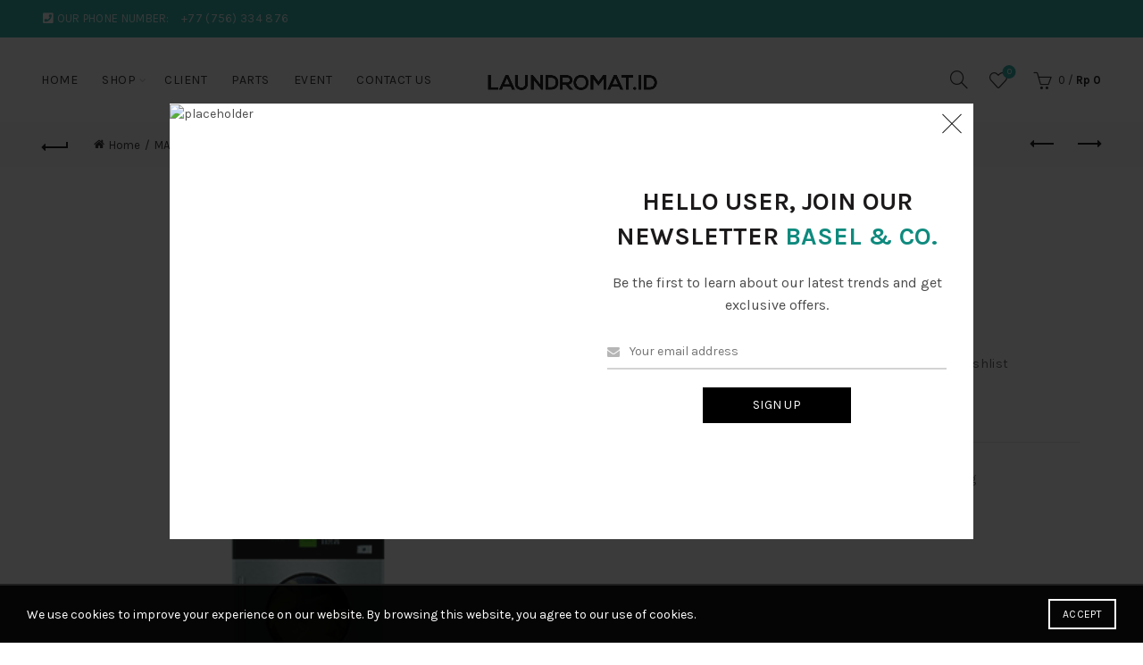

--- FILE ---
content_type: text/html; charset=UTF-8
request_url: https://laundromat.id/product/mlg-35pd/
body_size: 20611
content:
<!DOCTYPE html>
<html lang="en-US">
<head>
	<meta charset="UTF-8">
	<meta name="viewport" content="width=device-width, initial-scale=1.0, maximum-scale=1.0, user-scalable=no">
	<link rel="profile" href="http://gmpg.org/xfn/11">
	<link rel="pingback" href="https://laundromat.id/xmlrpc.php">

					<script>document.documentElement.className = document.documentElement.className + ' yes-js js_active js'</script>
				<title>MLG-35PD &#8211; Laundromat</title>
<meta name='robots' content='max-image-preview:large' />
	<style>img:is([sizes="auto" i], [sizes^="auto," i]) { contain-intrinsic-size: 3000px 1500px }</style>
	<link rel='dns-prefetch' href='//fonts.googleapis.com' />
<link rel="alternate" type="application/rss+xml" title="Laundromat &raquo; Feed" href="https://laundromat.id/feed/" />
<link rel="alternate" type="application/rss+xml" title="Laundromat &raquo; Comments Feed" href="https://laundromat.id/comments/feed/" />
<style id='wp-emoji-styles-inline-css' type='text/css'>

	img.wp-smiley, img.emoji {
		display: inline !important;
		border: none !important;
		box-shadow: none !important;
		height: 1em !important;
		width: 1em !important;
		margin: 0 0.07em !important;
		vertical-align: -0.1em !important;
		background: none !important;
		padding: 0 !important;
	}
</style>
<link rel='stylesheet' id='wp-block-library-css' href='https://laundromat.id/wp-includes/css/dist/block-library/style.min.css?ver=6.7.4' type='text/css' media='all' />
<style id='safe-svg-svg-icon-style-inline-css' type='text/css'>
.safe-svg-cover{text-align:center}.safe-svg-cover .safe-svg-inside{display:inline-block;max-width:100%}.safe-svg-cover svg{height:100%;max-height:100%;max-width:100%;width:100%}

</style>
<style id='classic-theme-styles-inline-css' type='text/css'>
/*! This file is auto-generated */
.wp-block-button__link{color:#fff;background-color:#32373c;border-radius:9999px;box-shadow:none;text-decoration:none;padding:calc(.667em + 2px) calc(1.333em + 2px);font-size:1.125em}.wp-block-file__button{background:#32373c;color:#fff;text-decoration:none}
</style>
<style id='global-styles-inline-css' type='text/css'>
:root{--wp--preset--aspect-ratio--square: 1;--wp--preset--aspect-ratio--4-3: 4/3;--wp--preset--aspect-ratio--3-4: 3/4;--wp--preset--aspect-ratio--3-2: 3/2;--wp--preset--aspect-ratio--2-3: 2/3;--wp--preset--aspect-ratio--16-9: 16/9;--wp--preset--aspect-ratio--9-16: 9/16;--wp--preset--color--black: #000000;--wp--preset--color--cyan-bluish-gray: #abb8c3;--wp--preset--color--white: #ffffff;--wp--preset--color--pale-pink: #f78da7;--wp--preset--color--vivid-red: #cf2e2e;--wp--preset--color--luminous-vivid-orange: #ff6900;--wp--preset--color--luminous-vivid-amber: #fcb900;--wp--preset--color--light-green-cyan: #7bdcb5;--wp--preset--color--vivid-green-cyan: #00d084;--wp--preset--color--pale-cyan-blue: #8ed1fc;--wp--preset--color--vivid-cyan-blue: #0693e3;--wp--preset--color--vivid-purple: #9b51e0;--wp--preset--gradient--vivid-cyan-blue-to-vivid-purple: linear-gradient(135deg,rgba(6,147,227,1) 0%,rgb(155,81,224) 100%);--wp--preset--gradient--light-green-cyan-to-vivid-green-cyan: linear-gradient(135deg,rgb(122,220,180) 0%,rgb(0,208,130) 100%);--wp--preset--gradient--luminous-vivid-amber-to-luminous-vivid-orange: linear-gradient(135deg,rgba(252,185,0,1) 0%,rgba(255,105,0,1) 100%);--wp--preset--gradient--luminous-vivid-orange-to-vivid-red: linear-gradient(135deg,rgba(255,105,0,1) 0%,rgb(207,46,46) 100%);--wp--preset--gradient--very-light-gray-to-cyan-bluish-gray: linear-gradient(135deg,rgb(238,238,238) 0%,rgb(169,184,195) 100%);--wp--preset--gradient--cool-to-warm-spectrum: linear-gradient(135deg,rgb(74,234,220) 0%,rgb(151,120,209) 20%,rgb(207,42,186) 40%,rgb(238,44,130) 60%,rgb(251,105,98) 80%,rgb(254,248,76) 100%);--wp--preset--gradient--blush-light-purple: linear-gradient(135deg,rgb(255,206,236) 0%,rgb(152,150,240) 100%);--wp--preset--gradient--blush-bordeaux: linear-gradient(135deg,rgb(254,205,165) 0%,rgb(254,45,45) 50%,rgb(107,0,62) 100%);--wp--preset--gradient--luminous-dusk: linear-gradient(135deg,rgb(255,203,112) 0%,rgb(199,81,192) 50%,rgb(65,88,208) 100%);--wp--preset--gradient--pale-ocean: linear-gradient(135deg,rgb(255,245,203) 0%,rgb(182,227,212) 50%,rgb(51,167,181) 100%);--wp--preset--gradient--electric-grass: linear-gradient(135deg,rgb(202,248,128) 0%,rgb(113,206,126) 100%);--wp--preset--gradient--midnight: linear-gradient(135deg,rgb(2,3,129) 0%,rgb(40,116,252) 100%);--wp--preset--font-size--small: 13px;--wp--preset--font-size--medium: 20px;--wp--preset--font-size--large: 36px;--wp--preset--font-size--x-large: 42px;--wp--preset--font-family--inter: "Inter", sans-serif;--wp--preset--font-family--cardo: Cardo;--wp--preset--spacing--20: 0.44rem;--wp--preset--spacing--30: 0.67rem;--wp--preset--spacing--40: 1rem;--wp--preset--spacing--50: 1.5rem;--wp--preset--spacing--60: 2.25rem;--wp--preset--spacing--70: 3.38rem;--wp--preset--spacing--80: 5.06rem;--wp--preset--shadow--natural: 6px 6px 9px rgba(0, 0, 0, 0.2);--wp--preset--shadow--deep: 12px 12px 50px rgba(0, 0, 0, 0.4);--wp--preset--shadow--sharp: 6px 6px 0px rgba(0, 0, 0, 0.2);--wp--preset--shadow--outlined: 6px 6px 0px -3px rgba(255, 255, 255, 1), 6px 6px rgba(0, 0, 0, 1);--wp--preset--shadow--crisp: 6px 6px 0px rgba(0, 0, 0, 1);}:where(.is-layout-flex){gap: 0.5em;}:where(.is-layout-grid){gap: 0.5em;}body .is-layout-flex{display: flex;}.is-layout-flex{flex-wrap: wrap;align-items: center;}.is-layout-flex > :is(*, div){margin: 0;}body .is-layout-grid{display: grid;}.is-layout-grid > :is(*, div){margin: 0;}:where(.wp-block-columns.is-layout-flex){gap: 2em;}:where(.wp-block-columns.is-layout-grid){gap: 2em;}:where(.wp-block-post-template.is-layout-flex){gap: 1.25em;}:where(.wp-block-post-template.is-layout-grid){gap: 1.25em;}.has-black-color{color: var(--wp--preset--color--black) !important;}.has-cyan-bluish-gray-color{color: var(--wp--preset--color--cyan-bluish-gray) !important;}.has-white-color{color: var(--wp--preset--color--white) !important;}.has-pale-pink-color{color: var(--wp--preset--color--pale-pink) !important;}.has-vivid-red-color{color: var(--wp--preset--color--vivid-red) !important;}.has-luminous-vivid-orange-color{color: var(--wp--preset--color--luminous-vivid-orange) !important;}.has-luminous-vivid-amber-color{color: var(--wp--preset--color--luminous-vivid-amber) !important;}.has-light-green-cyan-color{color: var(--wp--preset--color--light-green-cyan) !important;}.has-vivid-green-cyan-color{color: var(--wp--preset--color--vivid-green-cyan) !important;}.has-pale-cyan-blue-color{color: var(--wp--preset--color--pale-cyan-blue) !important;}.has-vivid-cyan-blue-color{color: var(--wp--preset--color--vivid-cyan-blue) !important;}.has-vivid-purple-color{color: var(--wp--preset--color--vivid-purple) !important;}.has-black-background-color{background-color: var(--wp--preset--color--black) !important;}.has-cyan-bluish-gray-background-color{background-color: var(--wp--preset--color--cyan-bluish-gray) !important;}.has-white-background-color{background-color: var(--wp--preset--color--white) !important;}.has-pale-pink-background-color{background-color: var(--wp--preset--color--pale-pink) !important;}.has-vivid-red-background-color{background-color: var(--wp--preset--color--vivid-red) !important;}.has-luminous-vivid-orange-background-color{background-color: var(--wp--preset--color--luminous-vivid-orange) !important;}.has-luminous-vivid-amber-background-color{background-color: var(--wp--preset--color--luminous-vivid-amber) !important;}.has-light-green-cyan-background-color{background-color: var(--wp--preset--color--light-green-cyan) !important;}.has-vivid-green-cyan-background-color{background-color: var(--wp--preset--color--vivid-green-cyan) !important;}.has-pale-cyan-blue-background-color{background-color: var(--wp--preset--color--pale-cyan-blue) !important;}.has-vivid-cyan-blue-background-color{background-color: var(--wp--preset--color--vivid-cyan-blue) !important;}.has-vivid-purple-background-color{background-color: var(--wp--preset--color--vivid-purple) !important;}.has-black-border-color{border-color: var(--wp--preset--color--black) !important;}.has-cyan-bluish-gray-border-color{border-color: var(--wp--preset--color--cyan-bluish-gray) !important;}.has-white-border-color{border-color: var(--wp--preset--color--white) !important;}.has-pale-pink-border-color{border-color: var(--wp--preset--color--pale-pink) !important;}.has-vivid-red-border-color{border-color: var(--wp--preset--color--vivid-red) !important;}.has-luminous-vivid-orange-border-color{border-color: var(--wp--preset--color--luminous-vivid-orange) !important;}.has-luminous-vivid-amber-border-color{border-color: var(--wp--preset--color--luminous-vivid-amber) !important;}.has-light-green-cyan-border-color{border-color: var(--wp--preset--color--light-green-cyan) !important;}.has-vivid-green-cyan-border-color{border-color: var(--wp--preset--color--vivid-green-cyan) !important;}.has-pale-cyan-blue-border-color{border-color: var(--wp--preset--color--pale-cyan-blue) !important;}.has-vivid-cyan-blue-border-color{border-color: var(--wp--preset--color--vivid-cyan-blue) !important;}.has-vivid-purple-border-color{border-color: var(--wp--preset--color--vivid-purple) !important;}.has-vivid-cyan-blue-to-vivid-purple-gradient-background{background: var(--wp--preset--gradient--vivid-cyan-blue-to-vivid-purple) !important;}.has-light-green-cyan-to-vivid-green-cyan-gradient-background{background: var(--wp--preset--gradient--light-green-cyan-to-vivid-green-cyan) !important;}.has-luminous-vivid-amber-to-luminous-vivid-orange-gradient-background{background: var(--wp--preset--gradient--luminous-vivid-amber-to-luminous-vivid-orange) !important;}.has-luminous-vivid-orange-to-vivid-red-gradient-background{background: var(--wp--preset--gradient--luminous-vivid-orange-to-vivid-red) !important;}.has-very-light-gray-to-cyan-bluish-gray-gradient-background{background: var(--wp--preset--gradient--very-light-gray-to-cyan-bluish-gray) !important;}.has-cool-to-warm-spectrum-gradient-background{background: var(--wp--preset--gradient--cool-to-warm-spectrum) !important;}.has-blush-light-purple-gradient-background{background: var(--wp--preset--gradient--blush-light-purple) !important;}.has-blush-bordeaux-gradient-background{background: var(--wp--preset--gradient--blush-bordeaux) !important;}.has-luminous-dusk-gradient-background{background: var(--wp--preset--gradient--luminous-dusk) !important;}.has-pale-ocean-gradient-background{background: var(--wp--preset--gradient--pale-ocean) !important;}.has-electric-grass-gradient-background{background: var(--wp--preset--gradient--electric-grass) !important;}.has-midnight-gradient-background{background: var(--wp--preset--gradient--midnight) !important;}.has-small-font-size{font-size: var(--wp--preset--font-size--small) !important;}.has-medium-font-size{font-size: var(--wp--preset--font-size--medium) !important;}.has-large-font-size{font-size: var(--wp--preset--font-size--large) !important;}.has-x-large-font-size{font-size: var(--wp--preset--font-size--x-large) !important;}
:where(.wp-block-post-template.is-layout-flex){gap: 1.25em;}:where(.wp-block-post-template.is-layout-grid){gap: 1.25em;}
:where(.wp-block-columns.is-layout-flex){gap: 2em;}:where(.wp-block-columns.is-layout-grid){gap: 2em;}
:root :where(.wp-block-pullquote){font-size: 1.5em;line-height: 1.6;}
</style>
<link rel='stylesheet' id='rs-plugin-settings-css' href='https://laundromat.id/wp-content/plugins/revslider/public/assets/css/settings.css?ver=5.4.8.3' type='text/css' media='all' />
<style id='rs-plugin-settings-inline-css' type='text/css'>
#rs-demo-id {}
</style>
<style id='woocommerce-inline-inline-css' type='text/css'>
.woocommerce form .form-row .required { visibility: visible; }
</style>
<link rel='stylesheet' id='PI_stt_front-css' href='https://laundromat.id/wp-content/plugins/simple-twitter-tweets/css/stt.min.css?ver=6.7.4' type='text/css' media='all' />
<link rel='stylesheet' id='bootstrap-css' href='https://laundromat.id/wp-content/themes/basel/css/bootstrap.min.css?ver=5.8.0' type='text/css' media='all' />
<link rel='stylesheet' id='basel-style-css' href='https://laundromat.id/wp-content/themes/basel/css/parts/base.min.css?ver=5.8.0' type='text/css' media='all' />
<link rel='stylesheet' id='js_composer_front-css' href='https://laundromat.id/wp-content/plugins/js_composer/assets/css/js_composer.min.css?ver=7.8' type='text/css' media='all' />
<link rel='stylesheet' id='vc_font_awesome_5_shims-css' href='https://laundromat.id/wp-content/plugins/js_composer/assets/lib/vendor/node_modules/@fortawesome/fontawesome-free/css/v4-shims.min.css?ver=7.8' type='text/css' media='all' />
<link rel='stylesheet' id='vc_font_awesome_5-css' href='https://laundromat.id/wp-content/plugins/js_composer/assets/lib/vendor/node_modules/@fortawesome/fontawesome-free/css/all.min.css?ver=7.8' type='text/css' media='all' />
<link rel='stylesheet' id='basel-wp-gutenberg-css' href='https://laundromat.id/wp-content/themes/basel/css/parts/wp-gutenberg.min.css?ver=5.8.0' type='text/css' media='all' />
<link rel='stylesheet' id='basel-int-mc4wp-css' href='https://laundromat.id/wp-content/themes/basel/css/parts/int-mc4wp.min.css?ver=5.8.0' type='text/css' media='all' />
<link rel='stylesheet' id='basel-woo-int-yith-wishlist-css' href='https://laundromat.id/wp-content/themes/basel/css/parts/woo-int-yith-wishlist.min.css?ver=5.8.0' type='text/css' media='all' />
<link rel='stylesheet' id='basel-woo-page-my-account-css' href='https://laundromat.id/wp-content/themes/basel/css/parts/woo-page-my-account.min.css?ver=5.8.0' type='text/css' media='all' />
<link rel='stylesheet' id='basel-int-wpbakery-base-css' href='https://laundromat.id/wp-content/themes/basel/css/parts/int-wpbakery-base.min.css?ver=5.8.0' type='text/css' media='all' />
<link rel='stylesheet' id='basel-woo-base-css' href='https://laundromat.id/wp-content/themes/basel/css/parts/woo-base.min.css?ver=5.8.0' type='text/css' media='all' />
<link rel='stylesheet' id='basel-woo-page-single-product-css' href='https://laundromat.id/wp-content/themes/basel/css/parts/woo-page-single-product.min.css?ver=5.8.0' type='text/css' media='all' />
<link rel='stylesheet' id='basel-int-wpcf7-css' href='https://laundromat.id/wp-content/themes/basel/css/parts/int-wpcf7.min.css?ver=5.8.0' type='text/css' media='all' />
<link rel='stylesheet' id='basel-header-top-bar-css' href='https://laundromat.id/wp-content/themes/basel/css/parts/header-top-bar.min.css?ver=5.8.0' type='text/css' media='all' />
<link rel='stylesheet' id='basel-header-general-css' href='https://laundromat.id/wp-content/themes/basel/css/parts/header-general.min.css?ver=5.8.0' type='text/css' media='all' />
<link rel='stylesheet' id='basel-page-title-css' href='https://laundromat.id/wp-content/themes/basel/css/parts/page-title.min.css?ver=5.8.0' type='text/css' media='all' />
<link rel='stylesheet' id='basel-lib-owl-carousel-css' href='https://laundromat.id/wp-content/themes/basel/css/parts/lib-owl-carousel.min.css?ver=5.8.0' type='text/css' media='all' />
<link rel='stylesheet' id='basel-woo-opt-add-to-cart-popup-css' href='https://laundromat.id/wp-content/themes/basel/css/parts/woo-opt-add-to-cart-popup.min.css?ver=5.8.0' type='text/css' media='all' />
<link rel='stylesheet' id='basel-lib-magnific-popup-css' href='https://laundromat.id/wp-content/themes/basel/css/parts/lib-magnific-popup.min.css?ver=5.8.0' type='text/css' media='all' />
<link rel='stylesheet' id='basel-el-social-icons-css' href='https://laundromat.id/wp-content/themes/basel/css/parts/el-social-icons.min.css?ver=5.8.0' type='text/css' media='all' />
<link rel='stylesheet' id='basel-woo-product-loop-general-css' href='https://laundromat.id/wp-content/themes/basel/css/parts/woo-product-loop-general.min.css?ver=5.8.0' type='text/css' media='all' />
<link rel='stylesheet' id='basel-woo-product-loop-alt-css' href='https://laundromat.id/wp-content/themes/basel/css/parts/woo-product-loop-alt.min.css?ver=5.8.0' type='text/css' media='all' />
<link rel='stylesheet' id='basel-footer-general-css' href='https://laundromat.id/wp-content/themes/basel/css/parts/footer-general.min.css?ver=5.8.0' type='text/css' media='all' />
<link rel='stylesheet' id='basel-lib-photoswipe-css' href='https://laundromat.id/wp-content/themes/basel/css/parts/lib-photoswipe.min.css?ver=5.8.0' type='text/css' media='all' />
<link rel='stylesheet' id='basel-opt-scrolltotop-css' href='https://laundromat.id/wp-content/themes/basel/css/parts/opt-scrolltotop.min.css?ver=5.8.0' type='text/css' media='all' />
<link rel='stylesheet' id='xts-google-fonts-css' href='//fonts.googleapis.com/css?family=Karla%3A200%2C300%2C400%2C500%2C600%2C700%2C800%2C200italic%2C300italic%2C400italic%2C500italic%2C600italic%2C700italic%2C800italic%7CLora%3A400%2C500%2C600%2C700%2C400italic%2C500italic%2C600italic%2C700italic%7CLato%3A100%2C100italic%2C300%2C300italic%2C400%2C400italic%2C700%2C700italic%2C900%2C900italic&#038;ver=5.8.0' type='text/css' media='all' />
<link rel='stylesheet' id='basel-dynamic-style-css' href='https://laundromat.id/wp-content/uploads/2024/07/basel-dynamic-1721976368.css?ver=5.8.0' type='text/css' media='all' />
<script type="text/template" id="tmpl-variation-template">
	<div class="woocommerce-variation-description">{{{ data.variation.variation_description }}}</div>
	<div class="woocommerce-variation-price">{{{ data.variation.price_html }}}</div>
	<div class="woocommerce-variation-availability">{{{ data.variation.availability_html }}}</div>
</script>
<script type="text/template" id="tmpl-unavailable-variation-template">
	<p>Sorry, this product is unavailable. Please choose a different combination.</p>
</script>
<script type="text/javascript" src="https://laundromat.id/wp-includes/js/jquery/jquery.min.js?ver=3.7.1" id="jquery-core-js"></script>
<script type="text/javascript" src="https://laundromat.id/wp-includes/js/jquery/jquery-migrate.min.js?ver=3.4.1" id="jquery-migrate-js"></script>
<script type="text/javascript" src="https://laundromat.id/wp-content/plugins/revslider/public/assets/js/jquery.themepunch.tools.min.js?ver=5.4.8.3" id="tp-tools-js"></script>
<script type="text/javascript" src="https://laundromat.id/wp-content/plugins/revslider/public/assets/js/jquery.themepunch.revolution.min.js?ver=5.4.8.3" id="revmin-js"></script>
<script type="text/javascript" src="https://laundromat.id/wp-content/plugins/woocommerce/assets/js/jquery-blockui/jquery.blockUI.min.js?ver=2.7.0-wc.9.1.5" id="jquery-blockui-js" data-wp-strategy="defer"></script>
<script type="text/javascript" id="wc-add-to-cart-js-extra">
/* <![CDATA[ */
var wc_add_to_cart_params = {"ajax_url":"\/wp-admin\/admin-ajax.php","wc_ajax_url":"\/?wc-ajax=%%endpoint%%","i18n_view_cart":"View cart","cart_url":"https:\/\/laundromat.id\/cart\/","is_cart":"","cart_redirect_after_add":"no"};
/* ]]> */
</script>
<script type="text/javascript" src="https://laundromat.id/wp-content/plugins/woocommerce/assets/js/frontend/add-to-cart.min.js?ver=9.1.5" id="wc-add-to-cart-js" data-wp-strategy="defer"></script>
<script type="text/javascript" src="https://laundromat.id/wp-content/plugins/woocommerce/assets/js/zoom/jquery.zoom.min.js?ver=1.7.21-wc.9.1.5" id="zoom-js" defer="defer" data-wp-strategy="defer"></script>
<script type="text/javascript" id="wc-single-product-js-extra">
/* <![CDATA[ */
var wc_single_product_params = {"i18n_required_rating_text":"Please select a rating","review_rating_required":"yes","flexslider":{"rtl":false,"animation":"slide","smoothHeight":true,"directionNav":false,"controlNav":"thumbnails","slideshow":false,"animationSpeed":500,"animationLoop":false,"allowOneSlide":false},"zoom_enabled":"","zoom_options":[],"photoswipe_enabled":"","photoswipe_options":{"shareEl":false,"closeOnScroll":false,"history":false,"hideAnimationDuration":0,"showAnimationDuration":0},"flexslider_enabled":""};
/* ]]> */
</script>
<script type="text/javascript" src="https://laundromat.id/wp-content/plugins/woocommerce/assets/js/frontend/single-product.min.js?ver=9.1.5" id="wc-single-product-js" defer="defer" data-wp-strategy="defer"></script>
<script type="text/javascript" src="https://laundromat.id/wp-content/plugins/woocommerce/assets/js/js-cookie/js.cookie.min.js?ver=2.1.4-wc.9.1.5" id="js-cookie-js" data-wp-strategy="defer"></script>
<script type="text/javascript" id="woocommerce-js-extra">
/* <![CDATA[ */
var woocommerce_params = {"ajax_url":"\/wp-admin\/admin-ajax.php","wc_ajax_url":"\/?wc-ajax=%%endpoint%%"};
/* ]]> */
</script>
<script type="text/javascript" src="https://laundromat.id/wp-content/plugins/woocommerce/assets/js/frontend/woocommerce.min.js?ver=9.1.5" id="woocommerce-js" defer="defer" data-wp-strategy="defer"></script>
<script type="text/javascript" src="https://laundromat.id/wp-content/plugins/js_composer/assets/js/vendors/woocommerce-add-to-cart.js?ver=7.8" id="vc_woocommerce-add-to-cart-js-js"></script>
<!--[if lt IE 9]>
<script type="text/javascript" src="https://laundromat.id/wp-content/themes/basel/js/html5.min.js?ver=5.8.0" id="basel_html5shiv-js"></script>
<![endif]-->
<script type="text/javascript" src="https://laundromat.id/wp-includes/js/underscore.min.js?ver=1.13.7" id="underscore-js"></script>
<script type="text/javascript" id="wp-util-js-extra">
/* <![CDATA[ */
var _wpUtilSettings = {"ajax":{"url":"\/wp-admin\/admin-ajax.php"}};
/* ]]> */
</script>
<script type="text/javascript" src="https://laundromat.id/wp-includes/js/wp-util.min.js?ver=6.7.4" id="wp-util-js"></script>
<script type="text/javascript" id="wc-add-to-cart-variation-js-extra">
/* <![CDATA[ */
var wc_add_to_cart_variation_params = {"wc_ajax_url":"\/?wc-ajax=%%endpoint%%","i18n_no_matching_variations_text":"Sorry, no products matched your selection. Please choose a different combination.","i18n_make_a_selection_text":"Please select some product options before adding this product to your cart.","i18n_unavailable_text":"Sorry, this product is unavailable. Please choose a different combination."};
/* ]]> */
</script>
<script type="text/javascript" src="https://laundromat.id/wp-content/plugins/woocommerce/assets/js/frontend/add-to-cart-variation.min.js?ver=9.1.5" id="wc-add-to-cart-variation-js" defer="defer" data-wp-strategy="defer"></script>
<script></script><link rel="https://api.w.org/" href="https://laundromat.id/wp-json/" /><link rel="alternate" title="JSON" type="application/json" href="https://laundromat.id/wp-json/wp/v2/product/10848" /><link rel="EditURI" type="application/rsd+xml" title="RSD" href="https://laundromat.id/xmlrpc.php?rsd" />
<meta name="generator" content="WordPress 6.7.4" />
<meta name="generator" content="WooCommerce 9.1.5" />
<link rel="canonical" href="https://laundromat.id/product/mlg-35pd/" />
<link rel='shortlink' href='https://laundromat.id/?p=10848' />
<link rel="alternate" title="oEmbed (JSON)" type="application/json+oembed" href="https://laundromat.id/wp-json/oembed/1.0/embed?url=https%3A%2F%2Flaundromat.id%2Fproduct%2Fmlg-35pd%2F" />
<link rel="alternate" title="oEmbed (XML)" type="text/xml+oembed" href="https://laundromat.id/wp-json/oembed/1.0/embed?url=https%3A%2F%2Flaundromat.id%2Fproduct%2Fmlg-35pd%2F&#038;format=xml" />
<meta name="generator" content="Redux 4.4.18" /><meta name="theme-color" content="">		
		
		
							<link rel="shortcut icon" href="https://laundromat.id/wp-content/themes/basel/images/icons/favicon.png">
			<link rel="apple-touch-icon-precomposed" sizes="152x152" href="https://laundromat.id/wp-content/themes/basel/images/icons/apple-touch-icon-152x152-precomposed.png">
		        <style> 
            	
			/* Shop popup */
			
			.basel-promo-popup {
			   max-width: 900px;
			}
	
            .site-logo {
                width: 20%;
            }    

            .site-logo img {
                max-width: 200px;
                max-height: 95px;
            }    

                            .widgetarea-head,
                .main-nav {
                    width: 40%;
                }  

                .right-column {
                    width: 40%;
                }  

            
                            .basel-woocommerce-layered-nav .basel-scroll-content {
                    max-height: 280px;
                }
            
			/* header Banner */
			body .header-banner {
				height: 40px;
			}
	
			body.header-banner-display .website-wrapper {
				margin-top:40px;
			}	

            /* Topbar height configs */

			.topbar-menu ul > li {
				line-height: 42px;
			}
			
			.topbar-wrapp,
			.topbar-content:before {
				height: 42px;
			}
			
			.sticky-header-prepared.basel-top-bar-on .header-shop, 
			.sticky-header-prepared.basel-top-bar-on .header-split,
			.enable-sticky-header.basel-header-overlap.basel-top-bar-on .main-header {
				top: 42px;
			}

            /* Header height configs */

            /* Limit logo image height for according to header height */
            .site-logo img {
                max-height: 95px;
            } 

            /* And for sticky header logo also */
            .act-scroll .site-logo img,
            .header-clone .site-logo img {
                max-height: 75px;
            }   

            /* Set sticky headers height for cloned headers based on menu links line height */
            .header-clone .main-nav .menu > li > a {
                height: 75px;
                line-height: 75px;
            } 

            /* Height for switch logos */

            .sticky-header-real:not(.global-header-menu-top) .switch-logo-enable .basel-logo {
                height: 95px;
            }

            .sticky-header-real:not(.global-header-menu-top) .act-scroll .switch-logo-enable .basel-logo {
                height: 75px;
            }

            .sticky-header-real:not(.global-header-menu-top) .act-scroll .switch-logo-enable {
                transform: translateY(-75px);
            }

                            /* Header height for these layouts based on it's menu links line height */
                .main-nav .menu > li > a {
                    height: 95px;
                    line-height: 95px;
                }  
                /* The same for sticky header */
                .act-scroll .main-nav .menu > li > a {
                    height: 75px;
                    line-height: 75px;
                }  
            
            
                            /* Set line height for header links for shop header layout. Based in the header height option */
                .header-shop .right-column .header-links {
                    height: 95px;
                    line-height: 95px;
                }  

                /* The same for sticky header */
                .header-shop.act-scroll .right-column .header-links {
                    height: 75px;
                    line-height: 75px;
                }  
            
            
            /* Page headings settings for heading overlap. Calculate on the header height base */

            .basel-header-overlap .title-size-default,
            .basel-header-overlap .title-size-small,
            .basel-header-overlap .title-shop.without-title.title-size-default,
            .basel-header-overlap .title-shop.without-title.title-size-small {
                padding-top: 135px;
            }


            .basel-header-overlap .title-shop.without-title.title-size-large,
            .basel-header-overlap .title-size-large {
                padding-top: 215px;
            }

            @media (max-width: 991px) {

				/* header Banner */
				body .header-banner {
					height: 40px;
				}
	
				body.header-banner-display .website-wrapper {
					margin-top:40px;
				}

	            /* Topbar height configs */
				.topbar-menu ul > li {
					line-height: 38px;
				}
				
				.topbar-wrapp,
				.topbar-content:before {
					height: 38px;
				}
				
				.sticky-header-prepared.basel-top-bar-on .header-shop, 
				.sticky-header-prepared.basel-top-bar-on .header-split,
				.enable-sticky-header.basel-header-overlap.basel-top-bar-on .main-header {
					top: 38px;
				}

                /* Set header height for mobile devices */
                .main-header .wrapp-header {
                    min-height: 60px;
                } 

                /* Limit logo image height for mobile according to mobile header height */
                .site-logo img {
                    max-height: 60px;
                }   

                /* Limit logo on sticky header. Both header real and header cloned */
                .act-scroll .site-logo img,
                .header-clone .site-logo img {
                    max-height: 60px;
                }

                /* Height for switch logos */

                .main-header .switch-logo-enable .basel-logo {
                    height: 60px;
                }

                .sticky-header-real:not(.global-header-menu-top) .act-scroll .switch-logo-enable .basel-logo {
                    height: 60px;
                }

                .sticky-header-real:not(.global-header-menu-top) .act-scroll .switch-logo-enable {
                    transform: translateY(-60px);
                }

                /* Page headings settings for heading overlap. Calculate on the MOBILE header height base */
                .basel-header-overlap .title-size-default,
                .basel-header-overlap .title-size-small,
                .basel-header-overlap .title-shop.without-title.title-size-default,
                .basel-header-overlap .title-shop.without-title.title-size-small {
                    padding-top: 80px;
                }

                .basel-header-overlap .title-shop.without-title.title-size-large,
                .basel-header-overlap .title-size-large {
                    padding-top: 120px;
                }
 
            }

                 
                    </style>
        
        
			<noscript><style>.woocommerce-product-gallery{ opacity: 1 !important; }</style></noscript>
	<meta name="generator" content="Powered by WPBakery Page Builder - drag and drop page builder for WordPress."/>
<meta name="generator" content="Powered by Slider Revolution 5.4.8.3 - responsive, Mobile-Friendly Slider Plugin for WordPress with comfortable drag and drop interface." />
<style class='wp-fonts-local' type='text/css'>
@font-face{font-family:Inter;font-style:normal;font-weight:300 900;font-display:fallback;src:url('https://laundromat.id/wp-content/plugins/woocommerce/assets/fonts/Inter-VariableFont_slnt,wght.woff2') format('woff2');font-stretch:normal;}
@font-face{font-family:Cardo;font-style:normal;font-weight:400;font-display:fallback;src:url('https://laundromat.id/wp-content/plugins/woocommerce/assets/fonts/cardo_normal_400.woff2') format('woff2');}
</style>
<script type="text/javascript">function setREVStartSize(e){									
						try{ e.c=jQuery(e.c);var i=jQuery(window).width(),t=9999,r=0,n=0,l=0,f=0,s=0,h=0;
							if(e.responsiveLevels&&(jQuery.each(e.responsiveLevels,function(e,f){f>i&&(t=r=f,l=e),i>f&&f>r&&(r=f,n=e)}),t>r&&(l=n)),f=e.gridheight[l]||e.gridheight[0]||e.gridheight,s=e.gridwidth[l]||e.gridwidth[0]||e.gridwidth,h=i/s,h=h>1?1:h,f=Math.round(h*f),"fullscreen"==e.sliderLayout){var u=(e.c.width(),jQuery(window).height());if(void 0!=e.fullScreenOffsetContainer){var c=e.fullScreenOffsetContainer.split(",");if (c) jQuery.each(c,function(e,i){u=jQuery(i).length>0?u-jQuery(i).outerHeight(!0):u}),e.fullScreenOffset.split("%").length>1&&void 0!=e.fullScreenOffset&&e.fullScreenOffset.length>0?u-=jQuery(window).height()*parseInt(e.fullScreenOffset,0)/100:void 0!=e.fullScreenOffset&&e.fullScreenOffset.length>0&&(u-=parseInt(e.fullScreenOffset,0))}f=u}else void 0!=e.minHeight&&f<e.minHeight&&(f=e.minHeight);e.c.closest(".rev_slider_wrapper").css({height:f})					
						}catch(d){console.log("Failure at Presize of Slider:"+d)}						
					};</script>
		<style type="text/css" id="wp-custom-css">
			img {
    max-width: 100%;
    height: auto;
}		</style>
		<noscript><style> .wpb_animate_when_almost_visible { opacity: 1; }</style></noscript></head>

<body class="product-template-default single single-product postid-10848 theme-basel woocommerce woocommerce-page woocommerce-no-js wrapper-full-width global-cart-design-1 global-search-full-screen global-header-shop mobile-nav-from-left basel-product-design-default basel-light catalog-mode-off categories-accordion-on global-wishlist-enable basel-top-bar-on basel-ajax-shop-on basel-ajax-search-on enable-sticky-header header-full-width sticky-header-real offcanvas-sidebar-mobile offcanvas-sidebar-tablet wpb-js-composer js-comp-ver-7.8 vc_responsive">
					<div class="login-form-side woocommerce">
				<div class="widget-heading">
					<span class="widget-title">Sign in</span>
					<a href="#" rel="nofollow" class="widget-close">close</a>
				</div>
				
				<div class="login-form">
							<form method="post" class="login woocommerce-form woocommerce-form-login " action="https://laundromat.id/my-account/" >

			
			
			<p class="woocommerce-FormRow woocommerce-FormRow--wide form-row form-row-wide form-row-username">
				<label for="username">Username or email&nbsp;<span class="required">*</span></label>
				<input type="text" class="woocommerce-Input woocommerce-Input--text input-text" name="username" id="username" autocomplete="username" value="" />
			</p>
			<p class="woocommerce-FormRow woocommerce-FormRow--wide form-row form-row-wide form-row-password">
				<label for="password">Password&nbsp;<span class="required">*</span></label>
				<input class="woocommerce-Input woocommerce-Input--text input-text" type="password" name="password" id="password" autocomplete="current-password" />
			</p>

			
			<p class="form-row">
				<input type="hidden" id="woocommerce-login-nonce" name="woocommerce-login-nonce" value="c99aabe82b" /><input type="hidden" name="_wp_http_referer" value="/product/mlg-35pd/" />								<button type="submit" class="woocommerce-button button woocommerce-form-login__submit" name="login" value="Log in">Log in</button>
			</p>

			<div class="login-form-footer">
				<a href="https://laundromat.id/my-account/lost-password/" class="woocommerce-LostPassword lost_password">Lost your password?</a>
				<label class="woocommerce-form__label woocommerce-form__label-for-checkbox woocommerce-form-login__rememberme">
					<input class="woocommerce-form__input woocommerce-form__input-checkbox" name="rememberme" type="checkbox" value="forever" /> <span>Remember me</span>
				</label>
			</div>
			
			
			
		</form>

						</div>
				
				<div class="register-question">
					<span class="create-account-text">No account yet?</span>
					<a class="btn btn-style-link" href="https://laundromat.id/my-account/?action=register">Create an Account</a>
				</div>
			</div>
						<div class="mobile-nav">
											<form role="search" method="get" id="searchform" class="searchform  basel-ajax-search" action="https://laundromat.id/"  data-thumbnail="1" data-price="1" data-count="5" data-post_type="product" data-symbols_count="3" data-sku="0">
				<div>
					<label class="screen-reader-text">Search for:</label>
					<input type="text" class="search-field" placeholder="Search for products" value="" name="s" id="s" />
					<input type="hidden" name="post_type" id="post_type" value="product">
										<button type="submit" id="searchsubmit" class="" value="Search">Search</button>
				</div>
			</form>
			<div class="search-results-wrapper"><div class="basel-scroll"><div class="basel-search-results basel-scroll-content"></div></div></div>
		<div class="menu-header-menu-container"><ul id="menu-header-menu" class="site-mobile-menu"><li id="menu-item-10493" class="menu-item menu-item-type-post_type menu-item-object-page menu-item-home menu-item-10493 menu-item-design-default item-event-hover"><a href="https://laundromat.id/">Home</a></li>
<li id="menu-item-10517" class="menu-item menu-item-type-post_type menu-item-object-page menu-item-has-children current_page_parent menu-item-10517 menu-item-design-default item-event-hover"><a href="https://laundromat.id/shop/">Shop</a>
<div class="sub-menu-dropdown color-scheme-dark">

<div class="container">

<ul class="sub-menu color-scheme-dark">
	<li id="menu-item-10468" class="menu-item menu-item-type-post_type menu-item-object-page menu-item-has-children menu-item-10468 menu-item-design-default item-event-hover"><a href="https://laundromat.id/maytag-3/">MAYTAG</a>
	<ul class="sub-sub-menu color-scheme-dark">
		<li id="menu-item-10470" class="menu-item menu-item-type-post_type menu-item-object-page menu-item-10470 menu-item-design-default item-event-hover"><a href="https://laundromat.id/maytag-3/maytag-washer/">WASHER</a></li>
		<li id="menu-item-10472" class="menu-item menu-item-type-post_type menu-item-object-page menu-item-10472 menu-item-design-default item-event-hover"><a href="https://laundromat.id/maytag-3/maytag-dryer/">DRYER</a></li>
		<li id="menu-item-10482" class="menu-item menu-item-type-post_type menu-item-object-page menu-item-10482 menu-item-design-default item-event-hover"><a href="https://laundromat.id/maytag/stack-dryer/">STACK DRYER</a></li>
		<li id="menu-item-10483" class="menu-item menu-item-type-post_type menu-item-object-page menu-item-10483 menu-item-design-default item-event-hover"><a href="https://laundromat.id/maytag-3/stack-washer-dryer/">STACK WASHER DRYER</a></li>
	</ul>
</li>
	<li id="menu-item-10464" class="menu-item menu-item-type-post_type menu-item-object-page menu-item-has-children menu-item-10464 menu-item-design-default item-event-hover"><a href="https://laundromat.id/lg-2/">LG</a>
	<ul class="sub-sub-menu color-scheme-dark">
		<li id="menu-item-10484" class="menu-item menu-item-type-post_type menu-item-object-page menu-item-10484 menu-item-design-default item-event-hover"><a href="https://laundromat.id/lg-2/washer-2/">WASHER</a></li>
		<li id="menu-item-10485" class="menu-item menu-item-type-post_type menu-item-object-page menu-item-10485 menu-item-design-default item-event-hover"><a href="https://laundromat.id/lg-2/dryer-2/">DRYER</a></li>
		<li id="menu-item-10486" class="menu-item menu-item-type-post_type menu-item-object-page menu-item-10486 menu-item-design-default item-event-hover"><a href="https://laundromat.id/lg-2/stack-washer-dryer-2/">STACK WASHER DRYER</a></li>
	</ul>
</li>
	<li id="menu-item-10462" class="menu-item menu-item-type-post_type menu-item-object-page menu-item-has-children menu-item-10462 menu-item-design-default item-event-hover"><a href="https://laundromat.id/fagor-4/">FAGOR</a>
	<ul class="sub-sub-menu color-scheme-dark">
		<li id="menu-item-10480" class="menu-item menu-item-type-post_type menu-item-object-page menu-item-10480 menu-item-design-default item-event-hover"><a href="https://laundromat.id/fagor-4/washer/">WASHER</a></li>
		<li id="menu-item-10481" class="menu-item menu-item-type-post_type menu-item-object-page menu-item-10481 menu-item-design-default item-event-hover"><a href="https://laundromat.id/fagor/dryer/">DRYER</a></li>
		<li id="menu-item-10478" class="menu-item menu-item-type-post_type menu-item-object-page menu-item-10478 menu-item-design-default item-event-hover"><a href="https://laundromat.id/fagor-4/flat-ironer/">FLAT IRONER</a></li>
	</ul>
</li>
	<li id="menu-item-10466" class="menu-item menu-item-type-post_type menu-item-object-page menu-item-has-children menu-item-10466 menu-item-design-default item-event-hover"><a href="https://laundromat.id/adc-2/">ADC</a>
	<ul class="sub-sub-menu color-scheme-dark">
		<li id="menu-item-10474" class="menu-item menu-item-type-post_type menu-item-object-page menu-item-10474 menu-item-design-default item-event-hover"><a href="https://laundromat.id/adc/adc-washer/">WASHER</a></li>
		<li id="menu-item-10475" class="menu-item menu-item-type-post_type menu-item-object-page menu-item-10475 menu-item-design-default item-event-hover"><a href="https://laundromat.id/adc/adc-dryer/">DRYER</a></li>
	</ul>
</li>
	<li id="menu-item-10488" class="menu-item menu-item-type-post_type menu-item-object-page menu-item-10488 menu-item-design-default item-event-hover"><a href="https://laundromat.id/equiptment-2/">Equipment</a></li>
	<li id="menu-item-10448" class="menu-item menu-item-type-post_type menu-item-object-page menu-item-10448 menu-item-design-default item-event-hover"><a href="https://laundromat.id/payment-2/">Payment</a></li>
</ul>
</div>
</div>
</li>
<li id="menu-item-10487" class="menu-item menu-item-type-post_type menu-item-object-page menu-item-10487 menu-item-design-default item-event-hover"><a href="https://laundromat.id/client/">Client</a></li>
<li id="menu-item-10445" class="menu-item menu-item-type-post_type menu-item-object-page menu-item-10445 menu-item-design-default item-event-hover"><a href="https://laundromat.id/parts/">Parts</a></li>
<li id="menu-item-10441" class="menu-item menu-item-type-post_type menu-item-object-page menu-item-10441 menu-item-design-default item-event-hover"><a href="https://laundromat.id/event-2/">Event</a></li>
<li id="menu-item-10495" class="menu-item menu-item-type-post_type menu-item-object-page menu-item-10495 menu-item-design-default item-event-hover"><a href="https://laundromat.id/contact-us/">Contact Us</a></li>
</ul></div>			<div class="header-links my-account-with-text">
				<ul>
												<li class="wishlist"><a href="https://laundromat.id/product/mlg-35pd/">Wishlist</a></li>
									</ul>		
			</div>
					</div><!--END MOBILE-NAV-->
						<div class="cart-widget-side">
					<div class="widget-heading">
						<span class="widget-title">Shopping cart</span>
						<a href="#" rel="nofollow" class="widget-close">close</a>
					</div>
					<div class="widget woocommerce widget_shopping_cart"><div class="widget_shopping_cart_content"></div></div>				</div>
			<div class="website-wrapper">
					<div class="topbar-wrapp color-scheme-light">
			<div class="container">
				<div class="topbar-content">
					<div class="top-bar-left">
						
													<i class="fa fa-phone-square" style="color:white"> </i> OUR PHONE NUMBER: <span style="margin-left:10px">+77 (756) 334 876</span>												
						
					</div>
					<div class="top-bar-right">
						<div class="topbar-menu">
													</div>
					</div>
				</div>
			</div>
		</div> <!--END TOP HEADER-->
	
	
	<!-- HEADER -->
	<header class="main-header header-has-no-bg header-shop icons-design-line color-scheme-dark">

		<div class="container">
<div class="wrapp-header">
			<div class="main-nav site-navigation basel-navigation menu-left" role="navigation">
				<div class="menu-header-menu-container"><ul id="menu-header-menu-1" class="menu"><li class="menu-item menu-item-type-post_type menu-item-object-page menu-item-home menu-item-10493 menu-item-design-default item-event-hover"><a href="https://laundromat.id/">Home</a></li>
<li class="menu-item menu-item-type-post_type menu-item-object-page menu-item-has-children current_page_parent menu-item-10517 menu-item-design-default item-event-hover"><a href="https://laundromat.id/shop/">Shop</a>
<div class="sub-menu-dropdown color-scheme-dark">

<div class="container">

<ul class="sub-menu color-scheme-dark">
	<li class="menu-item menu-item-type-post_type menu-item-object-page menu-item-has-children menu-item-10468 menu-item-design-default item-event-hover"><a href="https://laundromat.id/maytag-3/">MAYTAG</a>
	<ul class="sub-sub-menu color-scheme-dark">
		<li class="menu-item menu-item-type-post_type menu-item-object-page menu-item-10470 menu-item-design-default item-event-hover"><a href="https://laundromat.id/maytag-3/maytag-washer/">WASHER</a></li>
		<li class="menu-item menu-item-type-post_type menu-item-object-page menu-item-10472 menu-item-design-default item-event-hover"><a href="https://laundromat.id/maytag-3/maytag-dryer/">DRYER</a></li>
		<li class="menu-item menu-item-type-post_type menu-item-object-page menu-item-10482 menu-item-design-default item-event-hover"><a href="https://laundromat.id/maytag/stack-dryer/">STACK DRYER</a></li>
		<li class="menu-item menu-item-type-post_type menu-item-object-page menu-item-10483 menu-item-design-default item-event-hover"><a href="https://laundromat.id/maytag-3/stack-washer-dryer/">STACK WASHER DRYER</a></li>
	</ul>
</li>
	<li class="menu-item menu-item-type-post_type menu-item-object-page menu-item-has-children menu-item-10464 menu-item-design-default item-event-hover"><a href="https://laundromat.id/lg-2/">LG</a>
	<ul class="sub-sub-menu color-scheme-dark">
		<li class="menu-item menu-item-type-post_type menu-item-object-page menu-item-10484 menu-item-design-default item-event-hover"><a href="https://laundromat.id/lg-2/washer-2/">WASHER</a></li>
		<li class="menu-item menu-item-type-post_type menu-item-object-page menu-item-10485 menu-item-design-default item-event-hover"><a href="https://laundromat.id/lg-2/dryer-2/">DRYER</a></li>
		<li class="menu-item menu-item-type-post_type menu-item-object-page menu-item-10486 menu-item-design-default item-event-hover"><a href="https://laundromat.id/lg-2/stack-washer-dryer-2/">STACK WASHER DRYER</a></li>
	</ul>
</li>
	<li class="menu-item menu-item-type-post_type menu-item-object-page menu-item-has-children menu-item-10462 menu-item-design-default item-event-hover"><a href="https://laundromat.id/fagor-4/">FAGOR</a>
	<ul class="sub-sub-menu color-scheme-dark">
		<li class="menu-item menu-item-type-post_type menu-item-object-page menu-item-10480 menu-item-design-default item-event-hover"><a href="https://laundromat.id/fagor-4/washer/">WASHER</a></li>
		<li class="menu-item menu-item-type-post_type menu-item-object-page menu-item-10481 menu-item-design-default item-event-hover"><a href="https://laundromat.id/fagor/dryer/">DRYER</a></li>
		<li class="menu-item menu-item-type-post_type menu-item-object-page menu-item-10478 menu-item-design-default item-event-hover"><a href="https://laundromat.id/fagor-4/flat-ironer/">FLAT IRONER</a></li>
	</ul>
</li>
	<li class="menu-item menu-item-type-post_type menu-item-object-page menu-item-has-children menu-item-10466 menu-item-design-default item-event-hover"><a href="https://laundromat.id/adc-2/">ADC</a>
	<ul class="sub-sub-menu color-scheme-dark">
		<li class="menu-item menu-item-type-post_type menu-item-object-page menu-item-10474 menu-item-design-default item-event-hover"><a href="https://laundromat.id/adc/adc-washer/">WASHER</a></li>
		<li class="menu-item menu-item-type-post_type menu-item-object-page menu-item-10475 menu-item-design-default item-event-hover"><a href="https://laundromat.id/adc/adc-dryer/">DRYER</a></li>
	</ul>
</li>
	<li class="menu-item menu-item-type-post_type menu-item-object-page menu-item-10488 menu-item-design-default item-event-hover"><a href="https://laundromat.id/equiptment-2/">Equipment</a></li>
	<li class="menu-item menu-item-type-post_type menu-item-object-page menu-item-10448 menu-item-design-default item-event-hover"><a href="https://laundromat.id/payment-2/">Payment</a></li>
</ul>
</div>
</div>
</li>
<li class="menu-item menu-item-type-post_type menu-item-object-page menu-item-10487 menu-item-design-default item-event-hover"><a href="https://laundromat.id/client/">Client</a></li>
<li class="menu-item menu-item-type-post_type menu-item-object-page menu-item-10445 menu-item-design-default item-event-hover"><a href="https://laundromat.id/parts/">Parts</a></li>
<li class="menu-item menu-item-type-post_type menu-item-object-page menu-item-10441 menu-item-design-default item-event-hover"><a href="https://laundromat.id/event-2/">Event</a></li>
<li class="menu-item menu-item-type-post_type menu-item-object-page menu-item-10495 menu-item-design-default item-event-hover"><a href="https://laundromat.id/contact-us/">Contact Us</a></li>
</ul></div>			</div><!--END MAIN-NAV-->
					<div class="site-logo">
				<div class="basel-logo-wrap">
					<a href="https://laundromat.id/" class="basel-logo basel-main-logo" rel="home">
						<img src="https://laundromat.id/wp-content/uploads/2019/06/Logo-Laundromat-01.png" alt="Laundromat" />					</a>
									</div>
			</div>
		<div class="right-column">
			<div class="search-button basel-search-full-screen">
				<a href="#" rel="nofollow" aria-label="Search">
					<i class="fa fa-search"></i>
				</a>
				<div class="basel-search-wrapper">
					<div class="basel-search-inner">
						<span class="basel-close-search">close</span>
									<form role="search" method="get" id="searchform" class="searchform  basel-ajax-search" action="https://laundromat.id/"  data-thumbnail="1" data-price="1" data-count="5" data-post_type="product" data-symbols_count="3" data-sku="0">
				<div>
					<label class="screen-reader-text">Search for:</label>
					<input type="text" class="search-field" placeholder="Search for products" value="" name="s" id="s" />
					<input type="hidden" name="post_type" id="post_type" value="product">
										<button type="submit" id="searchsubmit" class="" value="Search">Search</button>
				</div>
			</form>
			<div class="search-results-wrapper"><div class="basel-scroll"><div class="basel-search-results basel-scroll-content"></div></div></div>
							</div>
				</div>
			</div>
					<div class="wishlist-info-widget">
				<a href="https://laundromat.id/product/mlg-35pd/">
					Wishlist 
											<span class="wishlist-count icon-count">0</span>
									</a>
			</div>
				<div class="shopping-cart basel-cart-design-1 basel-cart-icon cart-widget-opener">
			<a href="https://laundromat.id/cart/">
				<span>Cart (<span>o</span>)</span>
				<span class="basel-cart-totals">
								<span class="basel-cart-number">0</span>
							<span class="subtotal-divider">/</span> 
								<span class="basel-cart-subtotal"><span class="woocommerce-Price-amount amount"><bdi><span class="woocommerce-Price-currencySymbol">Rp</span>&nbsp;0</bdi></span></span>
						</span>
			</a>
					</div>
					<div class="mobile-nav-icon">
				<span class="basel-burger"></span>
			</div><!--END MOBILE-NAV-ICON-->
		</div>
</div>
</div>

	</header><!--END MAIN HEADER-->

	<div class="clear"></div>
	
						<div class="main-page-wrapper">
		
						
			
		<!-- MAIN CONTENT AREA -->
				<div class="container-fluid">
			<div class="row">
		
	<div class="site-content shop-content-area col-sm-12 content-with-products description-area-before" role="main">
		
			
<div class="single-breadcrumbs-wrapper">
	<div class="container">
					<a href="javascript:baselThemeModule.backHistory()" class="basel-back-btn basel-tooltip"><span>Back</span></a>
		<nav class="woocommerce-breadcrumb" aria-label="Breadcrumb"><a href="https://laundromat.id">Home</a><a href="https://laundromat.id/product-category/maytag/">MAYTAG</a><a href="https://laundromat.id/product-category/maytag/stack-dryer-maytag/">Stack Dryer Maytag</a><span class="breadcrumb-last"> MLG-35PD</span></nav>								<div class="basel-products-nav">
								<div class="product-btn product-prev">
					<a href="https://laundromat.id/product/myr-40pd/">Previous product<span></span></a>
					<div class="wrapper-short">
						<div class="product-short">
							<a href="https://laundromat.id/product/myr-40pd/" class="product-thumb">
								<img width="400" height="500" src="https://laundromat.id/wp-content/uploads/2019/06/MYR40PD.png" class="attachment-woocommerce_thumbnail size-woocommerce_thumbnail" alt="" decoding="async" srcset="https://laundromat.id/wp-content/uploads/2019/06/MYR40PD.png 400w, https://laundromat.id/wp-content/uploads/2019/06/MYR40PD-240x300.png 240w" sizes="(max-width: 400px) 100vw, 400px" />							</a>
							<a href="https://laundromat.id/product/myr-40pd/" class="product-title">
								MYR-40PD							</a>
							<span class="price">
															</span>
						</div>
					</div>
				</div>
				
								<div class="product-btn product-next">
					<a href="https://laundromat.id/product/coil-kaki2/">Next product<span></span></a>
					<div class="wrapper-short">
						<div class="product-short">
							<a href="https://laundromat.id/product/coil-kaki2/" class="product-thumb">
								<img width="600" height="600" src="https://laundromat.id/wp-content/uploads/woocommerce-placeholder-600x600.png" class="woocommerce-placeholder wp-post-image" alt="Placeholder" decoding="async" srcset="https://laundromat.id/wp-content/uploads/woocommerce-placeholder-600x600.png 600w, https://laundromat.id/wp-content/uploads/woocommerce-placeholder-100x100.png 100w, https://laundromat.id/wp-content/uploads/woocommerce-placeholder-300x300.png 300w, https://laundromat.id/wp-content/uploads/woocommerce-placeholder-1024x1024.png 1024w, https://laundromat.id/wp-content/uploads/woocommerce-placeholder-150x150.png 150w, https://laundromat.id/wp-content/uploads/woocommerce-placeholder-768x768.png 768w, https://laundromat.id/wp-content/uploads/woocommerce-placeholder.png 1200w, https://laundromat.id/wp-content/uploads/woocommerce-placeholder-45x45.png 45w" sizes="(max-width: 600px) 100vw, 600px" />							</a>
							<a href="https://laundromat.id/product/coil-kaki2/" class="product-title">
								Coil Kaki2							</a>
							<span class="price">
								<span class="woocommerce-Price-amount amount"><span class="woocommerce-Price-currencySymbol">Rp</span>&nbsp;475.000</span>							</span>
						</div>
					</div>
				</div>
							</div>
					</div>
</div>

<div class="container">
	<div class="woocommerce-notices-wrapper"></div></div>
<div id="product-10848" class="single-product-page single-product-content product-design-default product type-product post-10848 status-publish first instock product_cat-maytag product_cat-multi-housing-laundry product_cat-stack-dryer-maytag has-post-thumbnail shipping-taxable purchasable product-type-simple">

	<div class="container">

		<div class="row">
			<div class="product-image-summary col-sm-12">
				<div class="row">
					<div class="col-sm-6 product-images">
						<div class="woocommerce-product-gallery woocommerce-product-gallery--with-images woocommerce-product-gallery--columns-4 images images row thumbs-position-bottom image-action-zoom" style="opacity: 0; transition: opacity .25s ease-in-out;">
	<div class="col-sm-12">
		<figure class="woocommerce-product-gallery__wrapper owl-carousel">
			<figure data-thumb="https://laundromat.id/wp-content/uploads/2019/06/MLG35PDBWS.png" class="woocommerce-product-gallery__image"><a href="https://laundromat.id/wp-content/uploads/2019/06/MLG35PDBWS.png"><img width="400" height="500" src="https://laundromat.id/wp-content/uploads/2019/06/MLG35PDBWS.png" class="wp-post-image wp-post-image" alt="" title="MLG35PDBWS" data-caption="" data-src="https://laundromat.id/wp-content/uploads/2019/06/MLG35PDBWS.png" data-large_image="https://laundromat.id/wp-content/uploads/2019/06/MLG35PDBWS.png" data-large_image_width="400" data-large_image_height="500" decoding="async" loading="lazy" srcset="https://laundromat.id/wp-content/uploads/2019/06/MLG35PDBWS.png 400w, https://laundromat.id/wp-content/uploads/2019/06/MLG35PDBWS-240x300.png 240w" sizes="auto, (max-width: 400px) 100vw, 400px" /></a></figure>		</figure>
					<div class="basel-show-product-gallery-wrap"><a href="#" rel="nofollow" class="basel-show-product-gallery basel-tooltip">Click to enlarge</a></div>
			</div>

	</div>
					</div>
					<div class="col-sm-6 summary entry-summary">
						<div class="summary-inner ">
							<div class="basel-scroll-content">
								
<h1 class="product_title entry-title">MLG-35PD</h1><p class="price"><span class="woocommerce-Price-amount amount"><bdi><span class="woocommerce-Price-currencySymbol">Rp</span>&nbsp;150.000.000</bdi></span></p>
<div class="woocommerce-product-details__short-description">
	<p>Kapasitas : 16 kg x 2</p>
</div>

	
	<form class="cart" action="https://laundromat.id/product/mlg-35pd/" method="post" enctype='multipart/form-data'>
		
		
<div class="quantity">
	
			<input type="button" value="-" class="minus" />
	
	<label class="screen-reader-text" for="quantity_6976b72ede165">MLG-35PD quantity</label>
	<input
		type="number"
					id="quantity_6976b72ede165"
			class="input-text qty text"
			value="1"
			aria-label="Product quantity"
			min="1"
			max=""
			name="quantity"

					step="1"
			placeholder=""
			inputmode="numeric"
			autocomplete="off"
			>

			<input type="button" value="+" class="plus" />
	
	</div>

		<button type="submit" name="add-to-cart" value="10848" class="single_add_to_cart_button button alt">Add to cart</button>

			</form>

	

<div
	class="yith-wcwl-add-to-wishlist add-to-wishlist-10848  no-icon wishlist-fragment on-first-load"
	data-fragment-ref="10848"
	data-fragment-options="{&quot;base_url&quot;:&quot;&quot;,&quot;in_default_wishlist&quot;:false,&quot;is_single&quot;:true,&quot;show_exists&quot;:false,&quot;product_id&quot;:10848,&quot;parent_product_id&quot;:10848,&quot;product_type&quot;:&quot;simple&quot;,&quot;show_view&quot;:true,&quot;browse_wishlist_text&quot;:&quot;Browse Wishlist&quot;,&quot;already_in_wishslist_text&quot;:&quot;The product is already in the wishlist!&quot;,&quot;product_added_text&quot;:&quot;Product added!&quot;,&quot;heading_icon&quot;:&quot;&quot;,&quot;available_multi_wishlist&quot;:false,&quot;disable_wishlist&quot;:false,&quot;show_count&quot;:false,&quot;ajax_loading&quot;:false,&quot;loop_position&quot;:false,&quot;item&quot;:&quot;add_to_wishlist&quot;}"
>
			
			<!-- ADD TO WISHLIST -->
			
<div class="yith-wcwl-add-button">
		<a
		href="?add_to_wishlist=10848&#038;_wpnonce=9dbec52e32"
		class="add_to_wishlist single_add_to_wishlist"
		data-product-id="10848"
		data-product-type="simple"
		data-original-product-id="10848"
		data-title="Add to Wishlist"
		rel="nofollow"
	>
				<span>Add to Wishlist</span>
	</a>
</div>

			<!-- COUNT TEXT -->
			
			</div>
			<div class="wishlist-btn-wrapper">
				<a class="basel-wishlist-btn button" rel="nofollow" href="https://laundromat.id/product/mlg-35pd/" data-key="77067589be" data-product-id="10848" data-added-text="Browse Wishlist">Add to wishlist</a>
			</div>
		<div class="compare-btn-wrapper"><a class="basel-compare-btn button" rel="nofollow" href="https://laundromat.id/compare/" data-added-text="Compare products" data-id="10848">Compare</a></div><div class="product_meta">

	
	
	<span class="posted_in">Categories: <a href="https://laundromat.id/product-category/maytag/" rel="tag">MAYTAG</a><span class="meta-sep">,</span> <a href="https://laundromat.id/product-category/multi-housing-laundry/" rel="tag">Multi Housing Laundry</a><span class="meta-sep">,</span> <a href="https://laundromat.id/product-category/maytag/stack-dryer-maytag/" rel="tag">Stack Dryer Maytag</a></span>
	
	
</div>

																	<div class="product-share">
										<span class="share-title">Share</span>
										
			<ul class="social-icons text-left icons-design-default icons-size-small social-share ">
									<li class="social-facebook"><a rel="noopener noreferrer nofollow" href="https://www.facebook.com/sharer/sharer.php?u=https://laundromat.id/product/mlg-35pd/" target="_blank" class=""><i class="fa fa-facebook"></i><span class="basel-social-icon-name">Facebook</span></a></li>
				
									<li class="social-x"><a rel="noopener noreferrer nofollow" href="https://twitter.com/share?url=https://laundromat.id/product/mlg-35pd/" target="_blank" class=""><i class="fa fa-x"></i><span class="basel-social-icon-name">X</span></a></li>
				
				
				
				
									<li class="social-pinterest"><a rel="noopener noreferrer nofollow" href="https://pinterest.com/pin/create/button/?url=https://laundromat.id/product/mlg-35pd/&media=https://laundromat.id/wp-content/uploads/2019/06/MLG35PDBWS.png" target="_blank" class=""><i class="fa fa-pinterest"></i><span class="basel-social-icon-name">Pinterest</span></a></li>
				
				
									<li class="social-linkedin"><a rel="noopener noreferrer nofollow" href="https://www.linkedin.com/shareArticle?mini=true&url=https://laundromat.id/product/mlg-35pd/" target="_blank" class=""><i class="fa fa-linkedin"></i><span class="basel-social-icon-name">LinkedIn</span></a></li>
				
				
				
				
				
				
				
				
				
								
				
				
									<li class="social-tg"><a rel="noopener noreferrer nofollow" href="https://telegram.me/share/url?url=https://laundromat.id/product/mlg-35pd/" target="_blank" class=""><i class="fa fa-telegram"></i><span class="basel-social-icon-name">Telegram</span></a></li>
				
							</ul>

											</div>
															</div>
						</div>
					</div>
				</div><!-- .summary -->
			</div>

			
		</div>
	</div>

	
	<div class="container">
			</div>

			
		<div class="product-tabs-wrapper">
			<div class="container">
				<div class="row">
					<div class="col-sm-12">
						
	<div class="woocommerce-tabs wc-tabs-wrapper tabs-layout-tabs">
		<ul class="tabs wc-tabs">
							<li class="description_tab">
					<a href="#tab-description">Description</a>
				</li>
							<li class="basel_additional_tab_tab">
					<a href="#tab-basel_additional_tab">Shipping &amp; Delivery</a>
				</li>
					</ul>
					<div class="basel-tab-wrapper">
				<a href="#tab-description" class="basel-accordion-title tab-title-description">Description</a>
				<div class="woocommerce-Tabs-panel woocommerce-Tabs-panel--description panel entry-content wc-tab" id="tab-description">
					
	<h2>Description</h2>

<div class="product-features-item">
<div class="headline-feature">
<p>Optimize your dryer space and boost your facility&#8217;s efficiency with two multi-load dryers in the same footprint that usually holds one. This stacked combo of 12.27-cu.-ft. dryers is built for durability and effective drying. The heavy-duty, enclosed motors are designed to handle heavy loads, while the permanently lubricated bearings and the Fast-Drying Axial Airflow System continually deliver exceptional performance. Computer Trac® controls are easy to program and allow owners the option to adjust prices by cycle, day, and time. And to show just how reliable it is, it&#8217;s backed with a five-year limited warranty—all parts covered.</p>
<p><strong>Fast-Drying Axial Airflow System</strong></p>
<p><strong>Digital Display Shows Time Remaining In Cycle</strong></p>
</div>
</div>
<div class="product-features-item">
<div class="headline-feature">
<p><strong>Accu Trac® Audit System With Two-Way Data Communication<br />
</strong>Includes Maytag® Accu Trac® audit system that uses a PDA to communicate with the microprocessor controls-so you can set up, monitor and audit your equipment in seconds.</p>
</div>
</div>
<div class="product-features-item">
<div class="headline-feature">
<p><strong>Front Access For Easier Self Service</strong></p>
<p><strong>Owner Programmed Single-Phase Reversing</strong></p>
</div>
</div>
<div class="product-features-item">
<div class="headline-feature">
<p><strong>Extra-Large Door Openings With Dual Pane Glass Door</strong></p>
<p><strong>Single Payment System</strong></p>
</div>
<div><strong>Low BTUs and Fast Dry</strong></div>
</div>
<div class="product-features-item">
<div class="headline-feature">
<p><strong><br />
Fire Suppression System</strong></p>
<p><strong>Heavy-Duty Enclosed Motors</strong></p>
</div>
</div>
<div class="product-features-item">
<div class="headline-feature">
<p><strong>5-Year Limited Warranty–All Parts Covered<br />
</strong>These reliable dryers are backed by a five-year limited warranty-all parts covered.</p>
</div>
</div>
<div class="product-features-item">
<div class="headline-feature">
<p><strong>New Soft-Touch Keypad for Ease-of-Use and Durability</strong></p>
<p><strong>Self Diagnostic Microprocessor Controls</strong></p>
<p><strong>Two Large-Capacity Lint Drawers</strong></p>
<p><strong>Four Point Roller Support System</strong></p>
</div>
</div>
				</div>
			</div>
					<div class="basel-tab-wrapper">
				<a href="#tab-basel_additional_tab" class="basel-accordion-title tab-title-basel_additional_tab">Shipping &amp; Delivery</a>
				<div class="woocommerce-Tabs-panel woocommerce-Tabs-panel--basel_additional_tab panel entry-content wc-tab" id="tab-basel_additional_tab">
					<img src="http://placehold.it/250x200" class="alignleft" /> <p>Vestibulum curae torquent diam diam commodo parturient penatibus nunc dui adipiscing convallis bulum parturient suspendisse parturient a.Parturient in parturient scelerisque nibh lectus quam a natoque adipiscing a vestibulum hendrerit et pharetra fames.Consequat net</p>

<p>Vestibulum parturient suspendisse parturient a.Parturient in parturient scelerisque  nibh lectus quam a natoque adipiscing a vestibulum hendrerit et pharetra fames.Consequat netus.</p>

<p>Scelerisque adipiscing bibendum sem vestibulum et in a a a purus lectus faucibus lobortis tincidunt purus lectus nisl class eros.Condimentum a et ullamcorper dictumst mus et tristique elementum nam inceptos hac vestibulum amet elit</p>

<div class="clearfix"></div>
								</div>
			</div>
					</div>

					</div>
				</div>	
			</div>
		</div>

	
</div><!-- #product-10848 -->


		
	</div>		<div class="clearfix"></div>
		
	<div class="container related-and-upsells">
	<section class="related-products">
		
		            <h3 class="title slider-title">Related products</h3>
				
						
				<div id="carousel-607" class="vc_carousel_container " data-owl-carousel data-desktop="4" data-desktop_small="3" data-tablet="3" data-mobile="2">
					<div class="owl-carousel product-items ">

									<div class="product-item owl-carousel-item">
				<div class="owl-carousel-item-inner">

																		<div class="product-grid-item basel-hover-alt product product-in-carousel type-product post-10852 status-publish last instock product_cat-maytag product_cat-multi-housing-laundry product_cat-washer-maytag has-post-thumbnail shipping-taxable product-type-simple" data-loop="1" data-id="10852">

		<div class="product-element-top">
	<a href="https://laundromat.id/product/mys-55pd/">
		<img width="400" height="500" src="https://laundromat.id/wp-content/uploads/2019/06/MYS55PD.png" class="attachment-woocommerce_thumbnail size-woocommerce_thumbnail" alt="" decoding="async" loading="lazy" srcset="https://laundromat.id/wp-content/uploads/2019/06/MYS55PD.png 400w, https://laundromat.id/wp-content/uploads/2019/06/MYS55PD-240x300.png 240w" sizes="auto, (max-width: 400px) 100vw, 400px" />	</a>
		<div class="basel-buttons">
					<div class="basel-wishlist-btn">
				<a class="button basel-tooltip" rel="nofollow" href="https://laundromat.id/product/mys-55pd/" data-key="77067589be" data-product-id="10852" data-added-text="Browse Wishlist">Add to wishlist</a>
			</div>
				<div class="basel-compare-btn product-compare-button"><a class="button" rel="nofollow" href="https://laundromat.id/compare/" data-added-text="Compare products" data-id="10852">Compare</a></div>					<div class="quick-view">
				<a 
					href="https://laundromat.id/product/mys-55pd/" 
					class="open-quick-view quick-view-button"
					rel="nofollow"
					data-id="10852">Quick View</a>
			</div>
			</div>
</div>
<h3 class="product-title"><a href="https://laundromat.id/product/mys-55pd/">MYS-55PD</a></h3>

<div class="wrap-price">
	<div class="wrapp-swap">
		<div class="swap-elements">
			
			<div class="btn-add">
				<a href="https://laundromat.id/product/mys-55pd/" aria-describedby="woocommerce_loop_add_to_cart_link_describedby_10852" data-quantity="1" class="button product_type_simple" data-product_id="10852" data-product_sku="" aria-label="Read more about &ldquo;MYS-55PD&rdquo;" rel="nofollow">Read more</a><span id="woocommerce_loop_add_to_cart_link_describedby_10852" class="screen-reader-text">
	</span>
			</div>
		</div>
	</div>
	</div>



	</div>
					
				</div>
			</div>
					<div class="product-item owl-carousel-item">
				<div class="owl-carousel-item-inner">

																		<div class="product-grid-item basel-hover-alt product product-in-carousel type-product post-10836 status-publish first instock product_cat-maytag product_cat-multi-housing-laundry product_cat-washer-maytag has-post-thumbnail shipping-taxable product-type-simple" data-loop="2" data-id="10836">

		<div class="product-element-top">
	<a href="https://laundromat.id/product/myr-20pd/">
		<img width="400" height="500" src="https://laundromat.id/wp-content/uploads/2019/06/MYR20PD.png" class="attachment-woocommerce_thumbnail size-woocommerce_thumbnail" alt="" decoding="async" loading="lazy" srcset="https://laundromat.id/wp-content/uploads/2019/06/MYR20PD.png 400w, https://laundromat.id/wp-content/uploads/2019/06/MYR20PD-240x300.png 240w" sizes="auto, (max-width: 400px) 100vw, 400px" />	</a>
		<div class="basel-buttons">
					<div class="basel-wishlist-btn">
				<a class="button basel-tooltip" rel="nofollow" href="https://laundromat.id/product/myr-20pd/" data-key="77067589be" data-product-id="10836" data-added-text="Browse Wishlist">Add to wishlist</a>
			</div>
				<div class="basel-compare-btn product-compare-button"><a class="button" rel="nofollow" href="https://laundromat.id/compare/" data-added-text="Compare products" data-id="10836">Compare</a></div>					<div class="quick-view">
				<a 
					href="https://laundromat.id/product/myr-20pd/" 
					class="open-quick-view quick-view-button"
					rel="nofollow"
					data-id="10836">Quick View</a>
			</div>
			</div>
</div>
<h3 class="product-title"><a href="https://laundromat.id/product/myr-20pd/">MYR-20PD</a></h3>

<div class="wrap-price">
	<div class="wrapp-swap">
		<div class="swap-elements">
			
			<div class="btn-add">
				<a href="https://laundromat.id/product/myr-20pd/" aria-describedby="woocommerce_loop_add_to_cart_link_describedby_10836" data-quantity="1" class="button product_type_simple" data-product_id="10836" data-product_sku="" aria-label="Read more about &ldquo;MYR-20PD&rdquo;" rel="nofollow">Read more</a><span id="woocommerce_loop_add_to_cart_link_describedby_10836" class="screen-reader-text">
	</span>
			</div>
		</div>
	</div>
	</div>



	</div>
					
				</div>
			</div>
					<div class="product-item owl-carousel-item">
				<div class="owl-carousel-item-inner">

																		<div class="product-grid-item basel-hover-alt product product-in-carousel type-product post-10838 status-publish last instock product_cat-maytag product_cat-multi-housing-laundry product_cat-washer-maytag has-post-thumbnail shipping-taxable product-type-simple" data-loop="3" data-id="10838">

		<div class="product-element-top">
	<a href="https://laundromat.id/product/myr-40pd/">
		<img width="400" height="500" src="https://laundromat.id/wp-content/uploads/2019/06/MYR40PD.png" class="attachment-woocommerce_thumbnail size-woocommerce_thumbnail" alt="" decoding="async" loading="lazy" srcset="https://laundromat.id/wp-content/uploads/2019/06/MYR40PD.png 400w, https://laundromat.id/wp-content/uploads/2019/06/MYR40PD-240x300.png 240w" sizes="auto, (max-width: 400px) 100vw, 400px" />	</a>
		<div class="basel-buttons">
					<div class="basel-wishlist-btn">
				<a class="button basel-tooltip" rel="nofollow" href="https://laundromat.id/product/myr-40pd/" data-key="77067589be" data-product-id="10838" data-added-text="Browse Wishlist">Add to wishlist</a>
			</div>
				<div class="basel-compare-btn product-compare-button"><a class="button" rel="nofollow" href="https://laundromat.id/compare/" data-added-text="Compare products" data-id="10838">Compare</a></div>					<div class="quick-view">
				<a 
					href="https://laundromat.id/product/myr-40pd/" 
					class="open-quick-view quick-view-button"
					rel="nofollow"
					data-id="10838">Quick View</a>
			</div>
			</div>
</div>
<h3 class="product-title"><a href="https://laundromat.id/product/myr-40pd/">MYR-40PD</a></h3>

<div class="wrap-price">
	<div class="wrapp-swap">
		<div class="swap-elements">
			
			<div class="btn-add">
				<a href="https://laundromat.id/product/myr-40pd/" aria-describedby="woocommerce_loop_add_to_cart_link_describedby_10838" data-quantity="1" class="button product_type_simple" data-product_id="10838" data-product_sku="" aria-label="Read more about &ldquo;MYR-40PD&rdquo;" rel="nofollow">Read more</a><span id="woocommerce_loop_add_to_cart_link_describedby_10838" class="screen-reader-text">
	</span>
			</div>
		</div>
	</div>
	</div>



	</div>
					
				</div>
			</div>
					<div class="product-item owl-carousel-item">
				<div class="owl-carousel-item-inner">

																		<div class="product-grid-item basel-hover-alt product product-in-carousel type-product post-10845 status-publish first instock product_cat-maytag product_cat-multi-housing-laundry product_cat-washer-maytag has-post-thumbnail shipping-taxable product-type-simple" data-loop="4" data-id="10845">

		<div class="product-element-top">
	<a href="https://laundromat.id/product/mys-20pn/">
		<img width="400" height="500" src="https://laundromat.id/wp-content/uploads/2019/06/MYS20PN.png" class="attachment-woocommerce_thumbnail size-woocommerce_thumbnail" alt="" decoding="async" loading="lazy" srcset="https://laundromat.id/wp-content/uploads/2019/06/MYS20PN.png 400w, https://laundromat.id/wp-content/uploads/2019/06/MYS20PN-240x300.png 240w" sizes="auto, (max-width: 400px) 100vw, 400px" />	</a>
		<div class="basel-buttons">
					<div class="basel-wishlist-btn">
				<a class="button basel-tooltip" rel="nofollow" href="https://laundromat.id/product/mys-20pn/" data-key="77067589be" data-product-id="10845" data-added-text="Browse Wishlist">Add to wishlist</a>
			</div>
				<div class="basel-compare-btn product-compare-button"><a class="button" rel="nofollow" href="https://laundromat.id/compare/" data-added-text="Compare products" data-id="10845">Compare</a></div>					<div class="quick-view">
				<a 
					href="https://laundromat.id/product/mys-20pn/" 
					class="open-quick-view quick-view-button"
					rel="nofollow"
					data-id="10845">Quick View</a>
			</div>
			</div>
</div>
<h3 class="product-title"><a href="https://laundromat.id/product/mys-20pn/">MYS-20PN</a></h3>

<div class="wrap-price">
	<div class="wrapp-swap">
		<div class="swap-elements">
			
			<div class="btn-add">
				<a href="https://laundromat.id/product/mys-20pn/" aria-describedby="woocommerce_loop_add_to_cart_link_describedby_10845" data-quantity="1" class="button product_type_simple" data-product_id="10845" data-product_sku="" aria-label="Read more about &ldquo;MYS-20PN&rdquo;" rel="nofollow">Read more</a><span id="woocommerce_loop_add_to_cart_link_describedby_10845" class="screen-reader-text">
	</span>
			</div>
		</div>
	</div>
	</div>



	</div>
					
				</div>
			</div>
					<div class="product-item owl-carousel-item">
				<div class="owl-carousel-item-inner">

																		<div class="product-grid-item basel-hover-alt product product-in-carousel type-product post-10812 status-publish last instock product_cat-maytag product_cat-on-premises-laundry product_cat-washer-maytag has-post-thumbnail shipping-taxable purchasable product-type-simple" data-loop="5" data-id="10812">

		<div class="product-element-top">
	<a href="https://laundromat.id/product/mat-20mnaww/">
		<img width="400" height="500" src="https://laundromat.id/wp-content/uploads/2019/06/MAT20MNAWW.png" class="attachment-woocommerce_thumbnail size-woocommerce_thumbnail" alt="" decoding="async" loading="lazy" srcset="https://laundromat.id/wp-content/uploads/2019/06/MAT20MNAWW.png 400w, https://laundromat.id/wp-content/uploads/2019/06/MAT20MNAWW-240x300.png 240w" sizes="auto, (max-width: 400px) 100vw, 400px" />	</a>
		<div class="basel-buttons">
					<div class="basel-wishlist-btn">
				<a class="button basel-tooltip" rel="nofollow" href="https://laundromat.id/product/mat-20mnaww/" data-key="77067589be" data-product-id="10812" data-added-text="Browse Wishlist">Add to wishlist</a>
			</div>
				<div class="basel-compare-btn product-compare-button"><a class="button" rel="nofollow" href="https://laundromat.id/compare/" data-added-text="Compare products" data-id="10812">Compare</a></div>					<div class="quick-view">
				<a 
					href="https://laundromat.id/product/mat-20mnaww/" 
					class="open-quick-view quick-view-button"
					rel="nofollow"
					data-id="10812">Quick View</a>
			</div>
			</div>
</div>
<h3 class="product-title"><a href="https://laundromat.id/product/mat-20mnaww/">MAT-20MNAWW</a></h3>

<div class="wrap-price">
	<div class="wrapp-swap">
		<div class="swap-elements">
			
	<span class="price"><span class="woocommerce-Price-amount amount"><bdi><span class="woocommerce-Price-currencySymbol">Rp</span>&nbsp;14.500.000</bdi></span></span>
			<div class="btn-add">
				<a href="?add-to-cart=10812" aria-describedby="woocommerce_loop_add_to_cart_link_describedby_10812" data-quantity="1" class="button product_type_simple add_to_cart_button ajax_add_to_cart" data-product_id="10812" data-product_sku="" aria-label="Add to cart: &ldquo;MAT-20MNAWW&rdquo;" rel="nofollow">Add to cart</a><span id="woocommerce_loop_add_to_cart_link_describedby_10812" class="screen-reader-text">
	</span>
			</div>
		</div>
	</div>
	</div>



	</div>
					
				</div>
			</div>
					<div class="product-item owl-carousel-item">
				<div class="owl-carousel-item-inner">

																		<div class="product-grid-item basel-hover-alt product product-in-carousel type-product post-10811 status-publish first instock product_cat-coin-laundry product_cat-maytag product_cat-washer-maytag has-post-thumbnail shipping-taxable purchasable product-type-simple" data-loop="6" data-id="10811">

		<div class="product-element-top">
	<a href="https://laundromat.id/product/mat-20pdaww/">
		<img width="400" height="500" src="https://laundromat.id/wp-content/uploads/2019/06/MAT20PDAWW.png" class="attachment-woocommerce_thumbnail size-woocommerce_thumbnail" alt="" decoding="async" loading="lazy" srcset="https://laundromat.id/wp-content/uploads/2019/06/MAT20PDAWW.png 400w, https://laundromat.id/wp-content/uploads/2019/06/MAT20PDAWW-240x300.png 240w" sizes="auto, (max-width: 400px) 100vw, 400px" />	</a>
		<div class="basel-buttons">
					<div class="basel-wishlist-btn">
				<a class="button basel-tooltip" rel="nofollow" href="https://laundromat.id/product/mat-20pdaww/" data-key="77067589be" data-product-id="10811" data-added-text="Browse Wishlist">Add to wishlist</a>
			</div>
				<div class="basel-compare-btn product-compare-button"><a class="button" rel="nofollow" href="https://laundromat.id/compare/" data-added-text="Compare products" data-id="10811">Compare</a></div>					<div class="quick-view">
				<a 
					href="https://laundromat.id/product/mat-20pdaww/" 
					class="open-quick-view quick-view-button"
					rel="nofollow"
					data-id="10811">Quick View</a>
			</div>
			</div>
</div>
<h3 class="product-title"><a href="https://laundromat.id/product/mat-20pdaww/">MAT-20PDAWW</a></h3>

<div class="wrap-price">
	<div class="wrapp-swap">
		<div class="swap-elements">
			
	<span class="price"><span class="woocommerce-Price-amount amount"><bdi><span class="woocommerce-Price-currencySymbol">Rp</span>&nbsp;14.999.999</bdi></span></span>
			<div class="btn-add">
				<a href="?add-to-cart=10811" aria-describedby="woocommerce_loop_add_to_cart_link_describedby_10811" data-quantity="1" class="button product_type_simple add_to_cart_button ajax_add_to_cart" data-product_id="10811" data-product_sku="" aria-label="Add to cart: &ldquo;MAT-20PDAWW&rdquo;" rel="nofollow">Add to cart</a><span id="woocommerce_loop_add_to_cart_link_describedby_10811" class="screen-reader-text">
	</span>
			</div>
		</div>
	</div>
	</div>



	</div>
					
				</div>
			</div>
					<div class="product-item owl-carousel-item">
				<div class="owl-carousel-item-inner">

																		<div class="product-grid-item basel-hover-alt product product-in-carousel type-product post-10850 status-publish last instock product_cat-dryer-maytag product_cat-maytag product_cat-multi-housing-laundry has-post-thumbnail shipping-taxable purchasable product-type-simple" data-loop="7" data-id="10850">

		<div class="product-element-top">
	<a href="https://laundromat.id/product/mdg-120pj/">
		<img width="400" height="500" src="https://laundromat.id/wp-content/uploads/2019/06/MDG120PJVW.png" class="attachment-woocommerce_thumbnail size-woocommerce_thumbnail" alt="" decoding="async" loading="lazy" srcset="https://laundromat.id/wp-content/uploads/2019/06/MDG120PJVW.png 400w, https://laundromat.id/wp-content/uploads/2019/06/MDG120PJVW-240x300.png 240w" sizes="auto, (max-width: 400px) 100vw, 400px" />	</a>
		<div class="basel-buttons">
					<div class="basel-wishlist-btn">
				<a class="button basel-tooltip" rel="nofollow" href="https://laundromat.id/product/mdg-120pj/" data-key="77067589be" data-product-id="10850" data-added-text="Browse Wishlist">Add to wishlist</a>
			</div>
				<div class="basel-compare-btn product-compare-button"><a class="button" rel="nofollow" href="https://laundromat.id/compare/" data-added-text="Compare products" data-id="10850">Compare</a></div>					<div class="quick-view">
				<a 
					href="https://laundromat.id/product/mdg-120pj/" 
					class="open-quick-view quick-view-button"
					rel="nofollow"
					data-id="10850">Quick View</a>
			</div>
			</div>
</div>
<h3 class="product-title"><a href="https://laundromat.id/product/mdg-120pj/">MDG-120PN</a></h3>

<div class="wrap-price">
	<div class="wrapp-swap">
		<div class="swap-elements">
			
	<span class="price"><span class="woocommerce-Price-amount amount"><bdi><span class="woocommerce-Price-currencySymbol">Rp</span>&nbsp;175.000.000</bdi></span></span>
			<div class="btn-add">
				<a href="?add-to-cart=10850" aria-describedby="woocommerce_loop_add_to_cart_link_describedby_10850" data-quantity="1" class="button product_type_simple add_to_cart_button ajax_add_to_cart" data-product_id="10850" data-product_sku="" aria-label="Add to cart: &ldquo;MDG-120PN&rdquo;" rel="nofollow">Add to cart</a><span id="woocommerce_loop_add_to_cart_link_describedby_10850" class="screen-reader-text">
	</span>
			</div>
		</div>
	</div>
	</div>



	</div>
					
				</div>
			</div>
					<div class="product-item owl-carousel-item">
				<div class="owl-carousel-item-inner">

																		<div class="product-grid-item basel-hover-alt product product-in-carousel type-product post-11099 status-publish first instock product_cat-dryer-maytag product_cat-maytag product_cat-multi-housing-laundry has-post-thumbnail shipping-taxable purchasable product-type-simple" data-loop="8" data-id="11099">

		<div class="product-element-top">
	<a href="https://laundromat.id/product/adg-35i/">
		<img width="400" height="500" src="https://laundromat.id/wp-content/uploads/2019/06/AD-35i.png" class="attachment-woocommerce_thumbnail size-woocommerce_thumbnail" alt="" decoding="async" loading="lazy" srcset="https://laundromat.id/wp-content/uploads/2019/06/AD-35i.png 400w, https://laundromat.id/wp-content/uploads/2019/06/AD-35i-240x300.png 240w" sizes="auto, (max-width: 400px) 100vw, 400px" />	</a>
		<div class="basel-buttons">
					<div class="basel-wishlist-btn">
				<a class="button basel-tooltip" rel="nofollow" href="https://laundromat.id/product/adg-35i/" data-key="77067589be" data-product-id="11099" data-added-text="Browse Wishlist">Add to wishlist</a>
			</div>
				<div class="basel-compare-btn product-compare-button"><a class="button" rel="nofollow" href="https://laundromat.id/compare/" data-added-text="Compare products" data-id="11099">Compare</a></div>					<div class="quick-view">
				<a 
					href="https://laundromat.id/product/adg-35i/" 
					class="open-quick-view quick-view-button"
					rel="nofollow"
					data-id="11099">Quick View</a>
			</div>
			</div>
</div>
<h3 class="product-title"><a href="https://laundromat.id/product/adg-35i/">ADG-35I</a></h3>

<div class="wrap-price">
	<div class="wrapp-swap">
		<div class="swap-elements">
			
	<span class="price"><span class="woocommerce-Price-amount amount"><bdi><span class="woocommerce-Price-currencySymbol">Rp</span>&nbsp;75.000.000</bdi></span></span>
			<div class="btn-add">
				<a href="?add-to-cart=11099" aria-describedby="woocommerce_loop_add_to_cart_link_describedby_11099" data-quantity="1" class="button product_type_simple add_to_cart_button ajax_add_to_cart" data-product_id="11099" data-product_sku="" aria-label="Add to cart: &ldquo;ADG-35I&rdquo;" rel="nofollow">Add to cart</a><span id="woocommerce_loop_add_to_cart_link_describedby_11099" class="screen-reader-text">
	</span>
			</div>
		</div>
	</div>
	</div>



	</div>
					
				</div>
			</div>
		
					</div> <!-- end product-items -->
				</div> <!-- end #carousel-607 -->

					
	</section>

</div>

					</div> <!-- end row -->
			</div> <!-- end container -->
					</div><!-- .main-page-wrapper --> 
			
	
	<!-- FOOTER -->
	<footer class="footer-container color-scheme-light">
		
			<div class="container main-footer">
		<aside class="footer-sidebar widget-area row">
									<div class="footer-column footer-column-1 col-md-12 col-sm-12">
							<div id="text-2" class="footer-widget  widget_text">			<div class="textwidget"><p style="text-align:center;"><img src="https://laundromat.id/wp-content/uploads/2019/06/logo-laudromat-putih.png" alt="Basel" title="laundromat.id." style="max-width:300px;"/></p>

			<ul class="social-icons text-center icons-design-default icons-size-default social-share ">
									<li class="social-facebook"><a rel="noopener noreferrer nofollow" href="https://www.facebook.com/sharer/sharer.php?u=https://laundromat.id/product/mlg-35pd/" target="_blank" class=""><i class="fa fa-facebook"></i><span class="basel-social-icon-name">Facebook</span></a></li>
				
									<li class="social-x"><a rel="noopener noreferrer nofollow" href="https://twitter.com/share?url=https://laundromat.id/product/mlg-35pd/" target="_blank" class=""><i class="fa fa-x"></i><span class="basel-social-icon-name">X</span></a></li>
				
				
				
				
									<li class="social-pinterest"><a rel="noopener noreferrer nofollow" href="https://pinterest.com/pin/create/button/?url=https://laundromat.id/product/mlg-35pd/&media=https://laundromat.id/wp-content/uploads/2019/06/MLG35PDBWS.png" target="_blank" class=""><i class="fa fa-pinterest"></i><span class="basel-social-icon-name">Pinterest</span></a></li>
				
				
									<li class="social-linkedin"><a rel="noopener noreferrer nofollow" href="https://www.linkedin.com/shareArticle?mini=true&url=https://laundromat.id/product/mlg-35pd/" target="_blank" class=""><i class="fa fa-linkedin"></i><span class="basel-social-icon-name">LinkedIn</span></a></li>
				
				
				
				
				
				
				
				
				
								
				
				
									<li class="social-tg"><a rel="noopener noreferrer nofollow" href="https://telegram.me/share/url?url=https://laundromat.id/product/mlg-35pd/" target="_blank" class=""><i class="fa fa-telegram"></i><span class="basel-social-icon-name">Telegram</span></a></li>
				
							</ul>

		
<br></div>
		</div>						</div>
													<div class="clearfix visible-lg-block"></div>
																	<div class="footer-column footer-column-2 col-md-2 col-sm-6">
							<div id="text-12" class="footer-widget  widget_text"><h5 class="widget-title">Main Menu</h5>			<div class="textwidget"><ul class="menu">
<li><a href="#">Home</a></li>
<li><a href="#">Product</a></li>
<li><a href="#">Client</a></li>
<li><a href="#">Part</a></li>
<li><a href="#">Event</a></li>
<li><a href="#">Contact Us</a></li>
</ul></div>
		</div>						</div>
																	<div class="footer-column footer-column-3 col-md-2 col-sm-6">
							<div id="text-13" class="footer-widget  widget_text"><h5 class="widget-title">Information</h5>			<div class="textwidget"><ul class="menu">
<li><a href="#">Shipping</a></li>
<li><a href="#">Returns</a></li>
<li><a href="#">Payment Guide</a></li>
<li><a href="#">Voucher Guide</a></li>
<li><a href="#">Shopping Guide</a></li>
<li><a href="http://home.laundromat.id/syarat-dan-ketentuan-2/">Terms &amp; Conditions</a></li>
<li><a href="#">Privacy Policy</a></li>
</ul>
		    	</div>
		</div>						</div>
													<div class="clearfix visible-sm-block"></div>
																	<div class="footer-column footer-column-4 col-md-2 col-sm-6">
							<div id="text-14" class="footer-widget  widget_text"><h5 class="widget-title">Customer Care</h5>			<div class="textwidget"><ul class="menu">
<li><a href="#">Wholesale</a></li>
<li><a href="#">Payment Confirmation</a></li>
<li><a href="#">About Us</a></li>
<li><a href="#">Why us</a></li>
</ul>
		    	</div>
		</div>						</div>
																	<div class="footer-column footer-column-5 col-md-2 col-sm-6">
													</div>
																	<div class="footer-column footer-column-6 col-md-4 col-sm-12">
							<div id="text-16" class="footer-widget  widget_text"><h5 class="widget-title">Contact</h5>			<div class="textwidget"><div style="line-height: 2;">
<i class="fa fa-location-arrow" style="width: 20px; text-align: center; margin-right: 4px; color: #676767;"></i> Jl. Boulevard Gading Serpong Kav S-18 Tangerang 15810<br>
<i class="fa fa-mobile" style="width: 20px; text-align: center; margin-right: 4px; color: #676767;"></i> Phone: (021) 2222 4580<br>
<i class="fa fa-whatsapp" style="width: 20px; text-align: center; margin-right: 4px; color: #676767;"></i> Marketing: 021 2222 4580<br>
<i class="fa fa-envelope-o" style="width: 15px; text-align: center; margin-right: 4px; color: #676767;"></i> 
Email: info@laundromat.id<br></p-->
</div>
<br>
		    	</div>
		</div>						</div>
													</aside><!-- .footer-sidebar -->
	</div>
	

					<div class="copyrights-wrapper copyrights-centered">
				<div class="container">
					<div class="min-footer">
						<div class="col-left">
															<p>&copy; 2026 <a href="https://laundromat.id/">Laundromat</a>. All rights reserved</p>
													</div>
											</div>
				</div>
			</div>
				
	</footer>
</div> <!-- end wrapper -->

<div class="basel-close-side"></div>
<!-- Root element of PhotoSwipe. Must have class pswp. -->
<div class="pswp" tabindex="-1" role="dialog" aria-hidden="true">

    <!-- Background of PhotoSwipe. 
         It's a separate element as animating opacity is faster than rgba(). -->
    <div class="pswp__bg"></div>

    <!-- Slides wrapper with overflow:hidden. -->
    <div class="pswp__scroll-wrap">

        <!-- Container that holds slides. 
            PhotoSwipe keeps only 3 of them in the DOM to save memory.
            Don't modify these 3 pswp__item elements, data is added later on. -->
        <div class="pswp__container">
            <div class="pswp__item"></div>
            <div class="pswp__item"></div>
            <div class="pswp__item"></div>
        </div>

        <!-- Default (PhotoSwipeUI_Default) interface on top of sliding area. Can be changed. -->
        <div class="pswp__ui pswp__ui--hidden">

            <div class="pswp__top-bar">

                <!--  Controls are self-explanatory. Order can be changed. -->

                <div class="pswp__counter"></div>

                <button class="pswp__button pswp__button--close" title="Close (Esc)"></button>

                <button class="pswp__button pswp__button--share" title="Share"></button>

                <button class="pswp__button pswp__button--fs" title="Toggle fullscreen"></button>

                <button class="pswp__button pswp__button--zoom" title="Zoom in/out"></button>

                <!-- Preloader demo http://codepen.io/dimsemenov/pen/yyBWoR -->
                <!-- element will get class pswp__preloader--active when preloader is running -->
                <div class="pswp__preloader">
                    <div class="pswp__preloader__icn">
                      <div class="pswp__preloader__cut">
                        <div class="pswp__preloader__donut"></div>
                      </div>
                    </div>
                </div>
            </div>

            <div class="pswp__share-modal pswp__share-modal--hidden pswp__single-tap">
                <div class="pswp__share-tooltip"></div> 
            </div>

            <button class="pswp__button pswp__button--arrow--left" title="Previous (arrow left)">
            </button>

            <button class="pswp__button pswp__button--arrow--right" title="Next (arrow right)">
            </button>

            <div class="pswp__caption">
                <div class="pswp__caption__center"></div>
            </div>

        </div>

    </div>

</div>			<a href="#" rel="nofollow" class="scrollToTop basel-tooltip">Scroll To Top</a>
		<script type="application/ld+json">{"@context":"https:\/\/schema.org\/","@graph":[{"@context":"https:\/\/schema.org\/","@type":"BreadcrumbList","itemListElement":[{"@type":"ListItem","position":1,"item":{"name":"Home","@id":"https:\/\/laundromat.id"}},{"@type":"ListItem","position":2,"item":{"name":"MAYTAG","@id":"https:\/\/laundromat.id\/product-category\/maytag\/"}},{"@type":"ListItem","position":3,"item":{"name":"Stack Dryer Maytag","@id":"https:\/\/laundromat.id\/product-category\/maytag\/stack-dryer-maytag\/"}},{"@type":"ListItem","position":4,"item":{"name":"MLG-35PD","@id":"https:\/\/laundromat.id\/product\/mlg-35pd\/"}}]},{"@context":"https:\/\/schema.org\/","@type":"Product","@id":"https:\/\/laundromat.id\/product\/mlg-35pd\/#product","name":"MLG-35PD","url":"https:\/\/laundromat.id\/product\/mlg-35pd\/","description":"Kapasitas : 16 kg x 2","image":"https:\/\/laundromat.id\/wp-content\/uploads\/2019\/06\/MLG35PDBWS.png","sku":10848,"offers":[{"@type":"Offer","price":"150000000","priceValidUntil":"2027-12-31","priceSpecification":{"price":"150000000","priceCurrency":"IDR","valueAddedTaxIncluded":"false"},"priceCurrency":"IDR","availability":"http:\/\/schema.org\/InStock","url":"https:\/\/laundromat.id\/product\/mlg-35pd\/","seller":{"@type":"Organization","name":"Laundromat","url":"https:\/\/laundromat.id"}}]}]}</script>	<script type='text/javascript'>
		(function () {
			var c = document.body.className;
			c = c.replace(/woocommerce-no-js/, 'woocommerce-js');
			document.body.className = c;
		})();
	</script>
	<link rel='stylesheet' id='wc-blocks-style-css' href='https://laundromat.id/wp-content/plugins/woocommerce/assets/client/blocks/wc-blocks.css?ver=wc-9.1.5' type='text/css' media='all' />
<script type="text/javascript" src="https://laundromat.id/wp-content/plugins/yith-woocommerce-wishlist/assets/js/jquery.selectBox.min.js?ver=1.2.0" id="jquery-selectBox-js"></script>
<script type="text/javascript" src="//laundromat.id/wp-content/plugins/woocommerce/assets/js/prettyPhoto/jquery.prettyPhoto.min.js?ver=3.1.6" id="prettyPhoto-js" data-wp-strategy="defer"></script>
<script type="text/javascript" id="jquery-yith-wcwl-js-extra">
/* <![CDATA[ */
var yith_wcwl_l10n = {"ajax_url":"\/wp-admin\/admin-ajax.php","redirect_to_cart":"no","yith_wcwl_button_position":"add-to-cart","multi_wishlist":"","hide_add_button":"1","enable_ajax_loading":"","ajax_loader_url":"https:\/\/laundromat.id\/wp-content\/plugins\/yith-woocommerce-wishlist\/assets\/images\/ajax-loader-alt.svg","remove_from_wishlist_after_add_to_cart":"1","is_wishlist_responsive":"1","time_to_close_prettyphoto":"3000","fragments_index_glue":".","reload_on_found_variation":"1","mobile_media_query":"768","labels":{"cookie_disabled":"We are sorry, but this feature is available only if cookies on your browser are enabled.","added_to_cart_message":"<div class=\"woocommerce-notices-wrapper\"><div class=\"woocommerce-message\" role=\"alert\">Product added to cart successfully<\/div><\/div>"},"actions":{"add_to_wishlist_action":"add_to_wishlist","remove_from_wishlist_action":"remove_from_wishlist","reload_wishlist_and_adding_elem_action":"reload_wishlist_and_adding_elem","load_mobile_action":"load_mobile","delete_item_action":"delete_item","save_title_action":"save_title","save_privacy_action":"save_privacy","load_fragments":"load_fragments"},"nonce":{"add_to_wishlist_nonce":"9dbec52e32","remove_from_wishlist_nonce":"79b452d606","reload_wishlist_and_adding_elem_nonce":"2e0fb44e14","load_mobile_nonce":"43bcb803b1","delete_item_nonce":"fb61047d8c","save_title_nonce":"354d8f8719","save_privacy_nonce":"5fdcd0ffd7","load_fragments_nonce":"3dfa28bbc5"},"redirect_after_ask_estimate":"","ask_estimate_redirect_url":"https:\/\/laundromat.id"};
/* ]]> */
</script>
<script type="text/javascript" src="https://laundromat.id/wp-content/plugins/yith-woocommerce-wishlist/assets/js/jquery.yith-wcwl.min.js?ver=3.36.0" id="jquery-yith-wcwl-js"></script>
<script type="text/javascript" src="https://laundromat.id/wp-content/plugins/woocommerce/assets/js/sourcebuster/sourcebuster.min.js?ver=9.1.5" id="sourcebuster-js-js"></script>
<script type="text/javascript" id="wc-order-attribution-js-extra">
/* <![CDATA[ */
var wc_order_attribution = {"params":{"lifetime":1.0e-5,"session":30,"base64":false,"ajaxurl":"https:\/\/laundromat.id\/wp-admin\/admin-ajax.php","prefix":"wc_order_attribution_","allowTracking":true},"fields":{"source_type":"current.typ","referrer":"current_add.rf","utm_campaign":"current.cmp","utm_source":"current.src","utm_medium":"current.mdm","utm_content":"current.cnt","utm_id":"current.id","utm_term":"current.trm","utm_source_platform":"current.plt","utm_creative_format":"current.fmt","utm_marketing_tactic":"current.tct","session_entry":"current_add.ep","session_start_time":"current_add.fd","session_pages":"session.pgs","session_count":"udata.vst","user_agent":"udata.uag"}};
/* ]]> */
</script>
<script type="text/javascript" src="https://laundromat.id/wp-content/plugins/woocommerce/assets/js/frontend/order-attribution.min.js?ver=9.1.5" id="wc-order-attribution-js"></script>
<script type="text/javascript" src="https://laundromat.id/wp-content/plugins/js_composer/assets/lib/vendor/node_modules/isotope-layout/dist/isotope.pkgd.min.js?ver=7.8" id="isotope-js"></script>
<script type="text/javascript" src="https://laundromat.id/wp-content/plugins/js_composer/assets/js/dist/js_composer_front.min.js?ver=7.8" id="wpb_composer_front_js-js"></script>
<script type="text/javascript" src="https://laundromat.id/wp-content/themes/basel/js/jquery.magnific-popup.min.js?ver=5.8.0" id="basel-magnific-popup-js"></script>
<script type="text/javascript" src="https://laundromat.id/wp-content/themes/basel/js/owl.carousel.min.js?ver=5.8.0" id="basel-owl-carousel-js"></script>
<script type="text/javascript" src="https://laundromat.id/wp-content/themes/basel/js/imagesloaded.pkgd.min.js?ver=5.8.0" id="basel-imagesloaded-js"></script>
<script type="text/javascript" src="https://laundromat.id/wp-content/themes/basel/js/jquery.pjax.min.js?ver=5.8.0" id="basel-pjax-js"></script>
<script type="text/javascript" src="https://laundromat.id/wp-content/themes/basel/js/packery-mode.pkgd.min.js?ver=5.8.0" id="basel-packery-js"></script>
<script type="text/javascript" src="https://laundromat.id/wp-content/themes/basel/js/jquery.autocomplete.min.js?ver=5.8.0" id="basel-autocomplete-js"></script>
<script type="text/javascript" src="https://laundromat.id/wp-content/themes/basel/js/device.min.js?ver=5.8.0" id="basel-device-js"></script>
<script type="text/javascript" src="https://laundromat.id/wp-content/themes/basel/js/waypoints.min.js?ver=5.8.0" id="basel-waypoints-js"></script>
<script type="text/javascript" id="basel-functions-js-extra">
/* <![CDATA[ */
var basel_settings = {"photoswipe_close_on_scroll":"1","adding_to_cart":"Processing","added_to_cart":"Product was successfully added to your cart.","continue_shopping":"Continue shopping","view_cart":"View Cart","go_to_checkout":"Checkout","countdown_days":"days","countdown_hours":"hr","countdown_mins":"min","countdown_sec":"sc","loading":"Loading...","close":"Close (Esc)","share_fb":"Share on Facebook","pin_it":"Pin it","tweet":"Share on X","download_image":"Download image","wishlist":"yes","cart_url":"https:\/\/laundromat.id\/cart\/","ajaxurl":"https:\/\/laundromat.id\/wp-admin\/admin-ajax.php","add_to_cart_action":"widget","categories_toggle":"yes","enable_popup":"yes","popup_delay":"2000","popup_event":"time","popup_scroll":"1000","popup_pages":"0","promo_popup_hide_mobile":"yes","product_images_captions":"no","all_results":"View all results","product_gallery":{"images_slider":true,"thumbs_slider":{"enabled":true,"position":"bottom","items":{"desktop":4,"desktop_small":3,"tablet":4,"mobile":3,"vertical_items":3}}},"zoom_enable":"yes","ajax_scroll":"yes","ajax_scroll_class":".main-page-wrapper","ajax_scroll_offset":"100","product_slider_auto_height":"no","product_slider_autoplay":"","ajax_add_to_cart":"1","cookies_version":"1","header_banner_version":"1","header_banner_close_btn":"1","header_banner_enabled":"","promo_version":"1","pjax_timeout":"5000","split_nav_fix":"","shop_filters_close":"no","sticky_desc_scroll":"1","quickview_in_popup_fix":"","one_page_menu_offset":"150","is_multisite":"","current_blog_id":"1","swatches_scroll_top_desktop":"","swatches_scroll_top_mobile":"","lazy_loading_offset":"0","add_to_cart_action_timeout":"no","add_to_cart_action_timeout_number":"3","single_product_variations_price":"no","google_map_style_text":"Custom style","comment_images_upload_size_text":"Some files are too large. Allowed file size is 1 MB.","comment_images_count_text":"You can upload up to 3 images to your review.","comment_images_upload_mimes_text":"You are allowed to upload images only in png, jpeg formats.","comment_images_added_count_text":"Added %s image(s)","comment_images_upload_size":"1048576","comment_images_count":"3","comment_images_upload_mimes":{"jpg|jpeg|jpe":"image\/jpeg","png":"image\/png"},"home_url":"https:\/\/laundromat.id\/","shop_url":"https:\/\/laundromat.id\/shop\/","cart_redirect_after_add":"no","product_categories_placeholder":"Select a category","product_categories_no_results":"No matches found","cart_hash_key":"wc_cart_hash_2fe59df1a036b660c656e84cb598f2c3","fragment_name":"wc_fragments_2fe59df1a036b660c656e84cb598f2c3","combined_css":"no","load_more_button_page_url_opt":"yes","ajax_search_delay":"300","frequently_bought":"6ec2b9eb4c"};
var basel_page_css = {"basel-wp-gutenberg-css":"https:\/\/laundromat.id\/wp-content\/themes\/basel\/css\/parts\/wp-gutenberg.min.css","basel-int-mc4wp-css":"https:\/\/laundromat.id\/wp-content\/themes\/basel\/css\/parts\/int-mc4wp.min.css","basel-int-wpcf7-css":"https:\/\/laundromat.id\/wp-content\/themes\/basel\/css\/parts\/int-wpcf7.min.css","basel-woo-int-yith-wishlist-css":"https:\/\/laundromat.id\/wp-content\/themes\/basel\/css\/parts\/woo-int-yith-wishlist.min.css","basel-woo-page-my-account-css":"https:\/\/laundromat.id\/wp-content\/themes\/basel\/css\/parts\/woo-page-my-account.min.css","basel-int-wpbakery-base-css":"https:\/\/laundromat.id\/wp-content\/themes\/basel\/css\/parts\/int-wpbakery-base.min.css","basel-woo-base-css":"https:\/\/laundromat.id\/wp-content\/themes\/basel\/css\/parts\/woo-base.min.css","basel-woo-page-single-product-css":"https:\/\/laundromat.id\/wp-content\/themes\/basel\/css\/parts\/woo-page-single-product.min.css","basel-header-top-bar-css":"https:\/\/laundromat.id\/wp-content\/themes\/basel\/css\/parts\/header-top-bar.min.css","basel-header-general-css":"https:\/\/laundromat.id\/wp-content\/themes\/basel\/css\/parts\/header-general.min.css","basel-page-title-css":"https:\/\/laundromat.id\/wp-content\/themes\/basel\/css\/parts\/page-title.min.css","basel-lib-owl-carousel-css":"https:\/\/laundromat.id\/wp-content\/themes\/basel\/css\/parts\/lib-owl-carousel.min.css","basel-woo-opt-add-to-cart-popup-css":"https:\/\/laundromat.id\/wp-content\/themes\/basel\/css\/parts\/woo-opt-add-to-cart-popup.min.css","basel-lib-magnific-popup-css":"https:\/\/laundromat.id\/wp-content\/themes\/basel\/css\/parts\/lib-magnific-popup.min.css","basel-el-social-icons-css":"https:\/\/laundromat.id\/wp-content\/themes\/basel\/css\/parts\/el-social-icons.min.css","basel-woo-product-loop-general-css":"https:\/\/laundromat.id\/wp-content\/themes\/basel\/css\/parts\/woo-product-loop-general.min.css","basel-woo-product-loop-alt-css":"https:\/\/laundromat.id\/wp-content\/themes\/basel\/css\/parts\/woo-product-loop-alt.min.css","basel-footer-general-css":"https:\/\/laundromat.id\/wp-content\/themes\/basel\/css\/parts\/footer-general.min.css","basel-lib-photoswipe-css":"https:\/\/laundromat.id\/wp-content\/themes\/basel\/css\/parts\/lib-photoswipe.min.css","basel-opt-scrolltotop-css":"https:\/\/laundromat.id\/wp-content\/themes\/basel\/css\/parts\/opt-scrolltotop.min.css"};
var basel_variation_gallery_data = [];
/* ]]> */
</script>
<script type="text/javascript" src="https://laundromat.id/wp-content/themes/basel/js/functions.min.js?ver=5.8.0" id="basel-functions-js"></script>
<script type="text/javascript" id="wc-cart-fragments-js-extra">
/* <![CDATA[ */
var wc_cart_fragments_params = {"ajax_url":"\/wp-admin\/admin-ajax.php","wc_ajax_url":"\/?wc-ajax=%%endpoint%%","cart_hash_key":"wc_cart_hash_2fe59df1a036b660c656e84cb598f2c3","fragment_name":"wc_fragments_2fe59df1a036b660c656e84cb598f2c3","request_timeout":"5000"};
/* ]]> */
</script>
<script type="text/javascript" src="https://laundromat.id/wp-content/plugins/woocommerce/assets/js/frontend/cart-fragments.min.js?ver=9.1.5" id="wc-cart-fragments-js" defer="defer" data-wp-strategy="defer"></script>
<script type="text/javascript" src="https://laundromat.id/wp-content/themes/basel/js/photoswipe.min.js?ver=5.8.0" id="basel-photoswipe-js"></script>
<script type="text/javascript" src="https://laundromat.id/wp-content/themes/basel/js/photoswipe-ui-default.min.js?ver=5.8.0" id="basel-photoswipe-ui-default-js"></script>
<script></script>
			<div class="basel-promo-popup">
				<div class="basel-popup-inner">
					<div class="vc_row">
<div class="vc_column_container vc_col-sm-6">
<div class="vc_column-inner ">
<figure style="margin: -20px"><img src="http://placehold.it/760x800" alt="placeholder" /></figure>
</div>
</div>
<div class="vc_column_container vc_col-sm-6">
<div style="padding: 70px 25px 70px 40px">
<h1 style="margin-bottom: 0;text-align: center"><strong>HELLO USER, JOIN OUR</strong></h1>
<h1 style="text-align: center"><strong>NEWSLETTER<span style="color: #0f8a7e"> BASEL &amp; CO.</span></strong></h1>
<p style="text-align: center;font-size: 16px">Be the first to learn about our latest trends and get exclusive offers.</p>
<script>(function() {
	window.mc4wp = window.mc4wp || {
		listeners: [],
		forms: {
			on: function(evt, cb) {
				window.mc4wp.listeners.push(
					{
						event   : evt,
						callback: cb
					}
				);
			}
		}
	}
})();
</script><!-- Mailchimp for WordPress v4.9.14 - https://wordpress.org/plugins/mailchimp-for-wp/ --><form id="mc4wp-form-1" class="mc4wp-form mc4wp-form-173 mc4wp-form-basic" method="post" data-id="173" data-name="Default sign-up form" ><div class="mc4wp-form-fields"><p class="mailchimp-input-icon">
	<label>Email address: </label>
	<input type="email" name="EMAIL" placeholder="Your email address" required />
</p>

<p>
	<input type="submit" value="Sign up" />
</p></div><label style="display: none !important;">Leave this field empty if you're human: <input type="text" name="_mc4wp_honeypot" value="" tabindex="-1" autocomplete="off" /></label><input type="hidden" name="_mc4wp_timestamp" value="1769387822" /><input type="hidden" name="_mc4wp_form_id" value="173" /><input type="hidden" name="_mc4wp_form_element_id" value="mc4wp-form-1" /><div class="mc4wp-response"></div></form><!-- / Mailchimp for WordPress Plugin -->

</div>
</div>
</div>				</div>
			</div>
					<link rel="stylesheet" id="basel-opt-cookies-popup-css" href="https://laundromat.id/wp-content/themes/basel/css/parts/opt-cookies-popup.min.css?ver=5.8.0" type="text/css" media="all" /> 						<div class="basel-cookies-popup">
				<div class="basel-cookies-inner">
					<div class="cookies-info-text">
						We use cookies to improve your experience on our website. By browsing this website, you agree to our use of cookies.					</div>
					<div class="cookies-buttons">
						<a href="#" rel="nofollow" class="cookies-accept-btn">Accept</a>
											</div>
				</div>
			</div>
		
</body>
</html>
